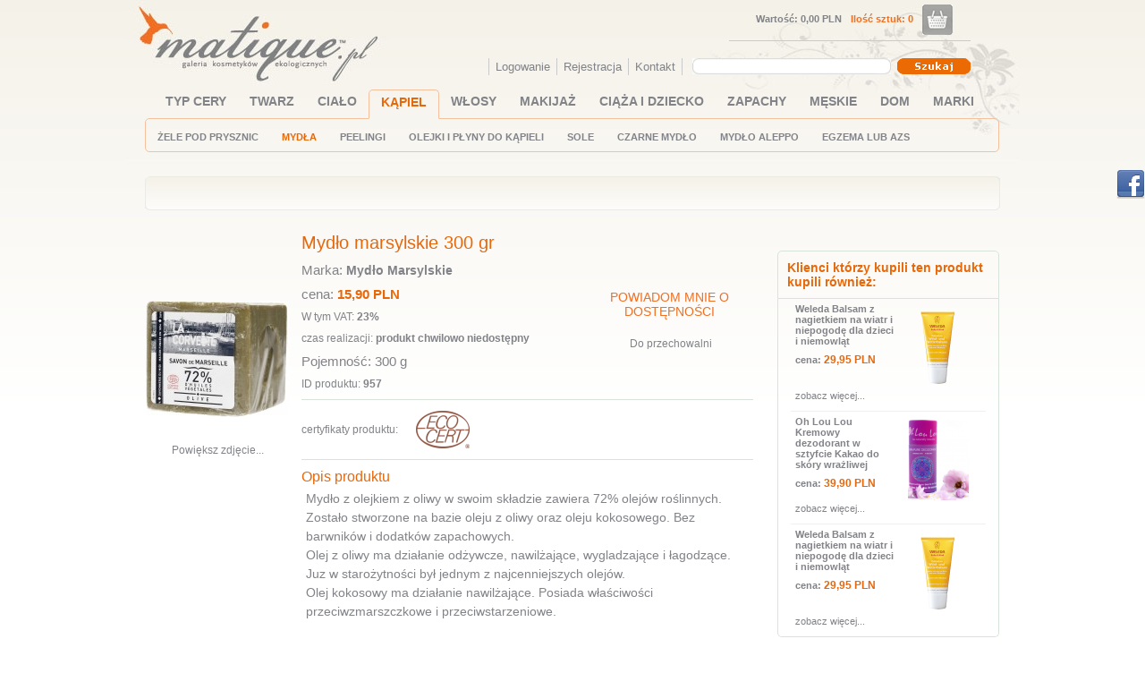

--- FILE ---
content_type: text/html; charset=UTF-8
request_url: https://www.matique.pl/pl/mydlo-marsylskie-300-gr_957.html
body_size: 7507
content:
<!DOCTYPE html PUBLIC "-//W3C//DTD XHTML 1.0 Strict//EN" "http://www.w3.org/TR/xhtml1/DTD/xhtml1-strict.dtd"><html xmlns="http://www.w3.org/1999/xhtml">
    <head>
        <title>Mydło marsylskie 300 gr - kosmetyki naturalne - sklep Matique</title><meta http-equiv="Content-Type" content="text/html; charset=utf-8" />

<meta name="Description" content="Kosmetyki ekologiczne i naturalne w sklepie MATIQUE. Biokosmetyki bez chemii, sztucznych zapachów i barwników. Polskie i rosyjskie kosmetyki w super *** PROMOCJACH!!! ***" />
<meta name="Author" content="sth.pl" />
<meta name="Robots" content="ALL" />        <link href="/public/css/global.css?v=7" media="screen" rel="stylesheet" type="text/css" />
<link href="/public/css/form.css?v=7" media="screen" rel="stylesheet" type="text/css" />
<link href="/public/css/menu.css?v=7" media="screen" rel="stylesheet" type="text/css" />
<link href="/public/css/tinymce.css?v=7" media="screen" rel="stylesheet" type="text/css" />
<link href="/public/image/page/favicon.ico" rel="icon" />
<link href="/public/image/page/favicon.ico" rel="shortcut icon" />
<link href="/public/css/sklep.css?v=7" media="screen" rel="stylesheet" type="text/css" />
<link href="/public/css/lightbox.css" media="screen" rel="stylesheet" type="text/css" />        <!--[if lte IE 6]>
                <link rel="stylesheet" href="/public/css/global_ie6.css" type="text/css" />
                <style type="text/css">
                body {
                        behavior: url(/public/css/csshover.htc);
                }

                .img, .imgPNG, div#full_produkt_img_srednie, div#producent_produkty_logo, div#producent_opis_logo, div#sklep_cien_top2, div#sklep_cien_top, div#sklep_cien_top3, input#Send{
                        behavior: url(/public/css/iepngfix.htc);
                }
                </style>
        <![endif]-->
        <!--[if lte IE 7]>
        <link rel="stylesheet" href="/public/css/global_ie7.css" type="text/css" />
<![endif]-->
        <!--[if lte IE 8]>
                <link rel="stylesheet" href="/public/css/global_ie8.css" type="text/css" />
        <![endif]-->
        <script type="text/javascript">
            //<![CDATA[
            var dojoBaseurl = "";
            var dojoJezyk = "pl";
            //]]>
        </script>
        <style type="text/css">
<!--
    @import "/public/java/dojo/dijit/themes/tundra/tundra.css";
-->
</style>
<script type="text/javascript">
//<![CDATA[
    var djConfig = {"parseOnLoad":true,"locale":"pl","isDebug":false};
//]]>
</script>
<script type="text/javascript" src="/public/java/dojo/dojo/dojo.js"></script>

<script type="text/javascript">
//<![CDATA[
dojo.require("dijit.dijit-all");
    dojo.require("dijit.form.ComboBox");
    dojo.require("dojo.data.ItemFileReadStore");
    dojo.require("dijit.form.Form");
    dojo.require("dijit.form.ValidationTextBox");
    dojo.require("dijit.form.Button");
    dojo.require("dijit.form.SimpleTextarea");
//]]>

</script><script type="text/javascript" src="/public/java/jquery-validation-1.13.1/lib/jquery-1.9.1.js"></script>
<script type="text/javascript" src="/public/java/jquery-validation-1.13.1/dist/jquery.validate.min.js"></script>
<script type="text/javascript" src="/public/java/jquery-validation-1.13.1/dist/localization/messages_pl.min.js"></script>
<script type="text/javascript" src="/public/java/dojoDefault.js?v=7"></script>
<script type="text/javascript" src="/public/java/lightbox/prototype.js"></script>
<script type="text/javascript" src="/public/java/lightbox/scriptaculous.js?load=effects,builder"></script>
<script type="text/javascript" src="/public/java/lightbox/lightbox.js"></script>        <script type="text/javascript">
            $.noConflict();
        </script>
        <script>(function () {
                var _fbq = window._fbq || (window._fbq = []);
                if (!_fbq.loaded) {
                    var fbds = document.createElement('script');
                    fbds.async = true;
                    fbds.src = '//connect.facebook.net/en_US/fbds.js';
                    var s = document.getElementsByTagName('script')[0];
                    s.parentNode.insertBefore(fbds, s);
                    _fbq.loaded = true;
                }
                _fbq.push(['addPixelId', '1471623269789257']);
            })();
            window._fbq = window._fbq || [];
            window._fbq.push(['track', 'PixelInitialized', {}]);
        </script>
        <noscript><img height="1" width="1" alt="" style="display:none" src="https://www.facebook.com/tr?id=1471623269789257&amp;ev=PixelInitialized" /></noscript>

        <link rel="stylesheet" href="/public/css/magnific-popup.css">
        <script src="/public/java/jquery.magnific-popup.js"></script>

        <link rel="stylesheet" href="/public/java/cookieconsent/cookieconsent.css">
    </head>
    <body  class="tundra">
        <div id="con">
            <div id="top">
                <div id="top1"><a href="/"><img src="/public/image/matique.jpg" alt="Galeria kosmetyków ekologicznych Matique"/></a></div>
                <div id="top2">
                        <div id="koszyk_podsumowanie_zawartosci_top">
                            <a href="/pl/koszyk"></a>
                                            <!--<div>Ilość produktów: <strong>0</strong></div>-->
                            <div class="kolor_koliber">Ilość sztuk: <strong>0</strong></div>
                            <div>Wartość: <strong>0,00 PLN</strong></div>
                        </div>
                    </div>
                <div id="top3">
                    <div id="menu2" class="ddsmoothmenu"><ul class="navigation">
    <li>
        <a title="Logowanie" href="/pl/users/loguj">Logowanie</a>
    </li>
    <li>
        <a title="Rejestracja" href="/pl/users/rejestruj">Rejestracja</a>
    </li>
    <li>
        <a title="Kontakt" href="/pl/kontakt">Kontakt</a>
    </li>
</ul></div>
                    <div id="top_szukaj">
                        <form id="formSzukajAjax" action="/pl/sklep/szukaj" method="POST">
                            <div dojoType="dojo.data.ItemFileReadStore" jsId="stateStore" url="/pl/ajax/szukaj-auto-complete">
                            </div>
                            <div style="float: left; "><input onChange="document.forms['formSzukajAjax'].submit();" dojoType="dijit.form.ComboBox" value="" autocomplete="false" store="stateStore" searchAttr="nazwa" name="szukajFraza" id="stateInput"></div>
                            <input type="submit" name="Send" id="Send" value=" " />
                        </form>
                    </div>
                </div>
                <div id="menukategorie"><ul class="navigation">
    <li>
        <a title="TYP CERY" href="/pl/typ-cery_k1s1.html">TYP CERY</a>
    </li>
    <li>
        <a title="TWARZ" href="/pl/twarz_k2s1.html">TWARZ</a>
    </li>
    <li>
        <a title="CIAŁO" href="/pl/cialo_k3s1.html">CIAŁO</a>
    </li>
    <li class="active">
        <a title="KĄPIEL" href="/pl/kapiel_k4s1.html">KĄPIEL</a>
    </li>
    <li>
        <a title="WŁOSY" href="/pl/wlosy_k5s1.html">WŁOSY</a>
    </li>
    <li>
        <a title="MAKIJAŻ" href="/pl/makijaz_k6s1.html">MAKIJAŻ</a>
    </li>
    <li>
        <a title="CIĄŻA I DZIECKO" href="/pl/ciaza-i-dziecko_k7s1.html">CIĄŻA I DZIECKO</a>
    </li>
    <li>
        <a title="ZAPACHY" href="/pl/zapachy_k8s1.html">ZAPACHY</a>
    </li>
    <li>
        <a title="MĘSKIE" href="/pl/meskie_k9s1.html">MĘSKIE</a>
    </li>
    <li>
        <a title="DOM" href="/pl/dom_k72s1.html">DOM</a>
    </li>
    <li>
        <a title="MARKI" href="/pl/marki_k10s1.html">MARKI</a>
    </li>
</ul></div>
                <div id="menukategorie2"><ul class="navigation">
    <li>
        <a title="ŻELE POD PRYSZNIC" href="/pl/zele-pod-prysznic_k22s1.html">ŻELE POD PRYSZNIC</a>
    </li>
    <li class="active">
        <a title="MYDŁA" href="/pl/mydla_k23s1.html">MYDŁA</a>
    </li>
    <li>
        <a title="PEELINGI" href="/pl/peelingi_k46s1.html">PEELINGI</a>
    </li>
    <li>
        <a title="OLEJKI I PŁYNY DO KĄPIELI" href="/pl/olejki-i-plyny-do-kapieli_k47s1.html">OLEJKI I PŁYNY DO KĄPIELI</a>
    </li>
    <li>
        <a title="SOLE" href="/pl/sole_k48s1.html">SOLE</a>
    </li>
    <li>
        <a title="CZARNE MYDŁO" href="/pl/czarne-mydlo_k78s1.html">CZARNE MYDŁO</a>
    </li>
    <li>
        <a title="MYDŁO ALEPPO" href="/pl/mydlo-aleppo_k79s1.html">MYDŁO ALEPPO</a>
    </li>
    <li>
        <a title="EGZEMA LUB AZS" href="/pl/egzema-lub-azs_k84s1.html">EGZEMA LUB AZS</a>
    </li>
</ul></div>
            </div>
            <div id="sklep_cien_top2"></div>
            <div id="txt_con">
<style type="text/css">
			#menukategorie ul{
				border-bottom: 0px none;
				margin-bottom: 0px;
			}
			</style>
			<div  itemscope itemtype="http://schema.org/Product">
    <div id="full_produkt_img">
                <div id="full_produkt_img_srednie" style="background-image: url('/public/sklep/c_20170628091735_savon-du-midi-mydlo-z-olejkiem-z-oliwy.jpg');"><a id="full_produkt_img_srednie_a" href="/public/sklep/d_20170628091735_savon-du-midi-mydlo-z-olejkiem-z-oliwy.jpg" rel="lightbox"></a><br />
            <a  href="/public/sklep/d_20170628091735_savon-du-midi-mydlo-z-olejkiem-z-oliwy.jpg" rel="lightbox">Powiększ zdjęcie...</a>
            <span itemprop="image" content="http://www.matique.pl/public/sklep/d_20170628091735_savon-du-midi-mydlo-z-olejkiem-z-oliwy.jpg"></span>

            <p style="text-align:center; margin-top: 20px; margin-left: 30px;">
                <iframe src="https://www.facebook.com/plugins/like.php?href=http://www.matique.pl/pl/mydlo-marsylskie-300-gr_957.html&amp;layout=button_count&amp;show_faces=false&amp;width=150&amp;action=like&amp;font&amp;colorscheme=light&amp;height=21" scrolling="no" frameborder="0" style="border:none; overflow:hidden; width:150px; height:21px;" allowTransparency="true"></iframe>
            </p>
        </div>

        <!--
                <div id="full_produkt_img_male">
                        <ul>
        <li style="background-image: url('/public/sklep/a_20170628091735_savon-du-midi-mydlo-z-olejkiem-z-oliwy.jpg');"><a onclick="fullProduktImgZmiana('full_produkt_img_srednie', 'full_produkt_img_srednie_a', '/public/sklep/c_20170628091735_savon-du-midi-mydlo-z-olejkiem-z-oliwy.jpg', '/public/sklep/d_20170628091735_savon-du-midi-mydlo-z-olejkiem-z-oliwy.jpg' )"></a></li>                        </ul>
                        <br style="clear: both; "/>
                </div>-->
    </div>


    <div id="full_produkt_con">

        <div id="full_produkt_koszyk_matiqueIE6">
            <div id="full_produkt_podstawowe">
                <div id="full_produkt_podstawowe_nazwa" itemprop="name">Mydło marsylskie 300 gr</div>
                <meta itemprop="url" content="http://www.matique.pl/pl/mydlo-marsylskie-300-gr_957.html">

                <span itemprop="brand" style="display: none;" >Mydło Marsylskie</span>
                                    <span itemprop="gtin13" style="display: none;" >3182612703016</span>
                                <span itemprop="sku" style="display: none;" >matique-957</span>
                <div id="full_produkt_podstawowe_producent">Marka: <a href="
                                                                      /pl/mydlo-marsylskie_p116s1.html"><span itemprop="manufacturer">Mydło Marsylskie</span></a></div>

                <div id="full_produkt_podstawowe_nasza_cena">cena:

                    <span id="full_produkt_podstawowe_cena"><strong id="cena_prom"></strong></span>

                <strong id="cena">15,90 PLN</strong></div>

                                <div id="price-history" class="price-history"><span>Najniższa cena z 30 dni przed obniżką:</span> <strong id="price-history-pln">15,90 PLN</strong></div>

                <p class="product_price_vat">W tym VAT: <strong>23%</strong></p>

                
                <div id="full_produkt_podstawowe_czas_realizacji">czas realizacji: <strong id="ajaxCzas"><span class="red">produkt chwilowo niedostępny</span></strong></div>

                                    <div id="full_produkt_opisPlus"><strong>Pojemność: 300 g</strong></div>
                    
                <div class="product_param">
                    <p>ID produktu: <strong itemprop="productID">957</strong></p>
                </div>

            </div>

            <div id="full_produkt_koszyk">
                <br /><br /><br /><br /><a class="powiadomOdos" onclick="powiadomODos('WyslijStanDiv', 957);">POWIADOM MNIE O DOSTĘPNOŚCI</a><br /><div id="full_produkt_podstawowe_do_przechowalnii"><a href="/pl/przechowalnia/dodaj/id/957">Do przechowalni</a></div>
            </div>

        </div><!--matique ie6-->

            
                <span style="display: none;" itemprop="offers" itemscope itemtype="http://schema.org/AggregateOffer">
            <span itemprop="lowPrice">15.90</span>
            <span itemprop="highPrice">15.90</span>
            <span itemprop="priceCurrency">PLN</span>
            <span itemprop="offerCount">1</span>
        </span>

                    <div id="full_produkt_certyfikaty">
                <strong>certyfikaty produktu:</strong> 
                <div class="imgPNG" style="background-image: url('/public/sklep/certyfikat/20100128002058_Ecocert_logo.png');"><a href="/pl/ecocert_c4s1.html"></a></div>            </div>
                    <h2 class="txt_tytul">Opis produktu</h2>

        <div id="full_produkt_opis" itemprop="description">Mydło z olejkiem z oliwy w swoim składzie zawiera 72% olej&oacute;w roślinnych. Zostało stworzone na bazie oleju z oliwy oraz oleju kokosowego. Bez barwnik&oacute;w i dodatk&oacute;w zapachowych. <br />Olej z oliwy ma działanie odżywcze, nawilżające, wygladzające i łagodzące. Juz w starożytności był jednym z najcenniejszych olej&oacute;w.&nbsp;<br />Olej kokosowy ma działanie nawilżające. Posiada właściwości przeciwzmarszczkowe i przeciwstarzeniowe.&nbsp;<br /><br />Mydło jest hipoalergiczne, nie uczula. Doskonałe do pielegnacji sk&oacute;ry dzieci oraz alergik&oacute;w. Posiada właściwości odżywcze, wygładzające i kojące. Polecane do mycia delikatnej sk&oacute;ry twarzy oraz higieny intymnej. Działa antytrądzikowo i bakteriob&oacute;jczo.<br /><br /><br /><span class="naglowek">Skład</span><br />Sodium Olivate, Sodium Cocoate, Aqua, Sodium Chloride, Sodium Hydroxide</div>

        <div id="sklep_cien_bottom"></div>

        <h1 class="txt_tytul">Recenzje</h1>

        <div class="comment-info">
            Weryfikujemy nasze opinie. Tylko zarejestrowani Klienci, którzy kupili ten produkt, mogą wystawiać oceny i recenzje. Klienci mogą pozostawić pisemną recenzję i wystawić ocenę. Na stronie sklepu publikujemy zarówno pozytywne, jak i negatywne recenzje.
        </div>

                    <div class="comments-list">
                <div itemprop="review" itemscope itemtype="http://schema.org/Review">

                                        <div class="recenzja_kto">
                                                        <span itemprop="author">AGNIESZKA</span>, Lublin                        </div>
                        <div class="recenzja_ocena" itemprop="reviewRating" itemscope itemtype="http://schema.org/Rating">
                            <div class="gwiazda"><div class="gwiazdaPlus"></div><div class="gwiazdaPlus"></div><div class="gwiazdaPlus"></div><div class="gwiazdaPlus"></div><div class="gwiazdaPlus"></div></div><strong>OCENA:</strong>
                            <span itemprop="ratingValue" content="5"></span>
                            <span itemprop="bestRating" content="5"></span>
                        </div>
                        <div class="recenzja_tytul">Polecam</div>
                        <div class="recenzja_txt" itemprop="description">Mydło świetnie uzupełnia codzienną pielęgnację mojej skóry. Jest delikatne, nie podrażnia skóry. Dobrze przy tym zmywa makijaż. Używam go czasem razem ze szmatką muślinową. Stan mojej skóry faktycznie się poprawił. Jest mniej podrażniona.</div>
                                    </div>
            </div>

            <span style="display: none;"  itemprop="aggregateRating" itemscope itemtype="http://schema.org/AggregateRating">
                <span itemprop="ratingValue">5</span>
                <span itemprop="reviewCount">1</span>
            </span>
        
        <div style="text-align: center;"><span style="background-color: #ffffff;"><span class="systemowa">Nie jesteś zalogowany.</span></span></div>
<div style="text-align: center;"><span style="background-color: #ffffff;"><span style="font-size: 14px;"><span class="systemowa">Dodawanie&nbsp;recenzji tylko dla zalogowanych użytkownik&oacute;w</span>.&nbsp;</span></span></div>    </div>
</div>
<!--
parametry do cen
-->
<script type="text/javascript">
    //<![CDATA[
    var arrayCeny = new Array();
    var arrayCenyProm = new Array();
    var arrayIlosc = new Array();
    var arrayNoSend = new Array();
    var priceHistory = new Array();
priceHistory[0]='15,90 PLN';    //]]>
</script>

<br style="clear: both; " />


<div id="WyslijLinkDiv" dojoType="dijit.Dialog"  title="Poleć znajomemu"><form id="WyslijLinkForm" enctype="application/x-www-form-urlencoded" onsubmit="return wyslijLinkDoZnajomego(this);" action="" method="post" dojoType="dijit.form.Form"><dl class="zend_form">
<dt id="nadawcaImie-label"><label for="nadawcaImie" class="required">Imię i nazwisko nadawcy</label></dt>
<dd>
<input id="nadawcaImie" name="nadawcaImie" value="" type="text" trim="1" propercase="1" invalidMessage="" maxLength="64" required="true" dojoType="dijit.form.ValidationTextBox" /></dd>
<dt id="nadawcaEmail-label"><label for="nadawcaEmail" class="required">E-mail nadawcy</label></dt>
<dd>
<input id="nadawcaEmail" name="nadawcaEmail" value="" type="text" maxLength="128" invalidMessage="" lowercase="1" regExp="\b[a-zA-Z0-9._%+-]+@[a-zA-Z0-9.-]+\.[a-zA-Z]{2,4}\b" required="true" dojoType="dijit.form.ValidationTextBox" /></dd>
<dt id="odbiorcaImie-label"><label for="odbiorcaImie" class="required">Imię i nazwisko odbiorcy</label></dt>
<dd>
<input id="odbiorcaImie" name="odbiorcaImie" value="" type="text" trim="1" propercase="1" invalidMessage="" maxLength="128" required="true" dojoType="dijit.form.ValidationTextBox" /></dd>
<dt id="odbiorcaEmail-label"><label for="odbiorcaEmail" class="required">E-mail odbiorcy</label></dt>
<dd>
<input id="odbiorcaEmail" name="odbiorcaEmail" value="" type="text" maxLength="128" lowercase="1" invalidMessage="" regExp="\b[a-zA-Z0-9._%+-]+@[a-zA-Z0-9.-]+\.[a-zA-Z]{2,4}\b" required="true" dojoType="dijit.form.ValidationTextBox" /></dd>
<dt id="foo-label">&#160;</dt><dd id="foo-element">
<input id="foo" name="foo" value="OK" type="submit" required="false" label="OK" dojoType="dijit.form.Button" /></dd></dl></form>wypełnij wszystkie pola</div>

<div id="komunikatDojo" dojoType="dijit.Dialog" title="Komunikat"><div id="komunikatDojoTxt"> </div></div>



<div id="WyslijStanDiv" dojoType="dijit.Dialog"  title="Powiadom mnie o dostępnośći">
    <form id="WyslijStanForm" enctype="application/x-www-form-urlencoded" onsubmit="return wyslijStanDo(this);" action="" method="post" dojoType="dijit.form.Form"><dl class="zend_form">
<dt id="imie-label"><label for="imie" class="required">Imię i nazwisko</label></dt>
<dd>
<input id="imie" name="imie" value="" type="text" trim="1" propercase="1" invalidMessage="" maxLength="255" required="true" dojoType="dijit.form.ValidationTextBox" /></dd>
<dt id="email-label"><label for="email" class="required">Twój e-mail</label></dt>
<dd>
<input id="email" name="email" value="" type="text" maxLength="128" invalidMessage="" lowercase="1" regExp="\b[a-zA-Z0-9._%+-]+@[a-zA-Z0-9.-]+\.[a-zA-Z]{2,4}\b" required="true" dojoType="dijit.form.ValidationTextBox" /></dd>
<dt id="info-label"><label for="info" class="optional">Dodatkowe informacje</label></dt>
<dd>
<textarea invalidMessage="" lowercase="1" id="info" name="info" required="false" dojoType="dijit.form.SimpleTextarea"></textarea>

<p class="description">Pole nie wymagane</p></dd>
<dt id="sklep_produkt_id-label">&#160;</dt>
<dd id="sklep_produkt_id-element">
<input type="hidden" name="sklep_produkt_id" value="0" id="sklep_produkt_id" /></dd>
<dt id="foo-label">&#160;</dt><dd id="foo-element">
<input id="foo" name="foo" value="OK" type="submit" required="false" label="OK" dojoType="dijit.form.Button" /></dd></dl></form>    wypełnij wszystkie pola</div>

                <div id="breadcrumbs">                </div>
            </div>
            <div id="txt_con2"><div id="sklep_zakladki_list5" >
    <div id="sklep_zakladki_list5_tytul">Klienci którzy kupili ten produkt kupili również:</div>
    <div id="sklep_zakladki_list5_txt">
        <div class="default default2">
    <div class="img" style="background-image: url('/public/sklep/a_20100228141142_balsam_na_wiatr_i_niepogode_z_nagietkiem__P.png');"><a href="/pl/weleda-balsam-z-nagietkiem-na-wiatr-i-niepogode-dla-dzieci-i-niemowlat_119.html"></a></div>

    <div class="nazwa"><a href="/pl/weleda-balsam-z-nagietkiem-na-wiatr-i-niepogode-dla-dzieci-i-niemowlat_119.html">Weleda Balsam z nagietkiem na wiatr i niepogodę dla dzieci i niemowląt</a></div>


    <div class="cena">cena: <strong>29,95 PLN</strong>
            </div>
    <br style="clear: both; " />
    <div class="zobacz_wiecej"><a href="/pl/weleda-balsam-z-nagietkiem-na-wiatr-i-niepogode-dla-dzieci-i-niemowlat_119.html">zobacz więcej...</a></div>
</div><div class="default default2">
    <div class="img" style="background-image: url('/public/sklep/a_20210521135610_oh-lou-lou-kremowy-dezodorant-w-sztyfcie-kakao-do-skory-wrazliwej.png');"><a href="/pl/oh-lou-lou-kremowy-dezodorant-w-sztyfcie-kakao-do-skory-wrazliwej_5848.html"></a></div>

    <div class="nazwa"><a href="/pl/oh-lou-lou-kremowy-dezodorant-w-sztyfcie-kakao-do-skory-wrazliwej_5848.html">Oh Lou Lou Kremowy dezodorant w sztyfcie  Kakao do skóry wrażliwej</a></div>


    <div class="cena">cena: <strong>39,90 PLN</strong>
            </div>
    <br style="clear: both; " />
    <div class="zobacz_wiecej"><a href="/pl/oh-lou-lou-kremowy-dezodorant-w-sztyfcie-kakao-do-skory-wrazliwej_5848.html">zobacz więcej...</a></div>
</div><div class="default default2">
    <div class="img" style="background-image: url('/public/sklep/a_20100228141142_balsam_na_wiatr_i_niepogode_z_nagietkiem__P.png');"><a href="/pl/weleda-balsam-z-nagietkiem-na-wiatr-i-niepogode-dla-dzieci-i-niemowlat_119.html"></a></div>

    <div class="nazwa"><a href="/pl/weleda-balsam-z-nagietkiem-na-wiatr-i-niepogode-dla-dzieci-i-niemowlat_119.html">Weleda Balsam z nagietkiem na wiatr i niepogodę dla dzieci i niemowląt</a></div>


    <div class="cena">cena: <strong>29,95 PLN</strong>
            </div>
    <br style="clear: both; " />
    <div class="zobacz_wiecej"><a href="/pl/weleda-balsam-z-nagietkiem-na-wiatr-i-niepogode-dla-dzieci-i-niemowlat_119.html">zobacz więcej...</a></div>
</div>        <br style="clear: both; " />
    </div>
</div>
<br /><br /><div id="sklep_zakladki_list5" >
    <div id="sklep_zakladki_list5_tytul">Wasze ulubione:</div>
    <div id="sklep_zakladki_list5_txt">
        <div class="default default2">
    <div class="img" style="background-image: url('/public/sklep/a_20250701102306_coslys-mocny-zel-do-stylizacji-wlosow-z-ekstraktem-z-czerwonych-alg.png');"><a href="/pl/outlet-coslys-mocny-zel-do-stylizacji-wlosow-z-ekstraktem-z-czerwonych-alg_413.html"></a></div>

    <div class="nazwa"><a href="/pl/outlet-coslys-mocny-zel-do-stylizacji-wlosow-z-ekstraktem-z-czerwonych-alg_413.html">OUTLET Coslys Mocny żel do stylizacji włosów z ekstraktem z czerwonych alg</a></div>


    <div class="cena">cena: <strong>39,99 PLN</strong>
        <span class="cena_prom">53,90 PLN</span>    </div>
    <br style="clear: both; " />
    <div class="zobacz_wiecej"><a href="/pl/outlet-coslys-mocny-zel-do-stylizacji-wlosow-z-ekstraktem-z-czerwonych-alg_413.html">zobacz więcej...</a></div>
</div><div class="default default2">
    <div class="img" style="background-image: url('/public/sklep/a_20220210120941_coslys-marsylskie-mydlo-na-bazie-oliwy-z-oliwek-mandarynka-1-l.png');"><a href="/pl/coslys-marsylskie-mydlo-na-bazie-oliwy-z-oliwek-mandarynka-1l_1189.html"></a></div>

    <div class="nazwa"><a href="/pl/coslys-marsylskie-mydlo-na-bazie-oliwy-z-oliwek-mandarynka-1l_1189.html">Coslys Marsylskie mydło na bazie oliwy z oliwek Mandarynka 1L</a></div>


    <div class="cena">cena: <strong>63,95 PLN</strong>
            </div>
    <br style="clear: both; " />
    <div class="zobacz_wiecej"><a href="/pl/coslys-marsylskie-mydlo-na-bazie-oliwy-z-oliwek-mandarynka-1l_1189.html">zobacz więcej...</a></div>
</div><div class="default default2">
    <div class="img" style="background-image: url('/public/sklep/a_20200908130044_madara-derma-collagen-hydra-silk-krem-ujedrniajacy.jpg');"><a href="/pl/madara-derma-collagen-hydra-silk-krem-ujedrniajacy_5385.html"></a></div>

    <div class="nazwa"><a href="/pl/madara-derma-collagen-hydra-silk-krem-ujedrniajacy_5385.html">MADARA Derma Collagen Hydra Silk Krem ujędrniający</a></div>


    <div class="cena">cena: <strong>199,00 PLN</strong>
            </div>
    <br style="clear: both; " />
    <div class="zobacz_wiecej"><a href="/pl/madara-derma-collagen-hydra-silk-krem-ujedrniajacy_5385.html">zobacz więcej...</a></div>
</div>        <br style="clear: both; " />
    </div>
</div>
<br /><br />&nbsp;</div>
            <br style="clear: both;" />
            <div></div>
        </div>
        <div id="bottom"><ul class="navigation">
    <li>
        <a title="Kontakt" href="/pl/kontakt">Kontakt</a>
    </li>
    <li>
        <a title="O nas" href="/pl/o_nas-s1.html">O nas</a>
    </li>
    <li>
        <a title="Regulamin" href="/pl/regulamin_sklepu-s1.html">Regulamin</a>
    </li>
    <li>
        <a title="Płatności i dostawa" href="/pl/platnosci_i_dostawa-s1.html">Płatności i dostawa</a>
    </li>
    <li>
        <a title="Polityka prywatności" href="/pl/polityka_prywatnosci-s1.html">Polityka prywatności</a>
    </li>
    <li>
        <a title="Pouczenie o prawie odstąpienia od Umowy" href="/pl/pouczenie_o_prawie_odstapienia_od_Umowy-s1.html">Pouczenie o prawie odstąpienia od Umowy</a>
    </li>
    <li>
        <a title="Reklamacje i zwroty" href="/pl/reklamacje_i_zwroty-s1.html">Reklamacje i zwroty</a>
    </li>
    <li>
        <a title="Mapa strony" href="/pl/sitemap">Mapa strony</a>
    </li>
</ul>            <div id="studioh">
                ALL CONTENT COPYRIGHT &copy; 2010 <strong><a  href="http://www.sth.pl" target="_blanc">"STUDIO H"</a></strong>. ALL RIGHTS RESERVED<br />REPRODUCTION OR REDISTRIBUTION WITHOUT PERMISSION IS STRICTLY FORBIDDEN </div>
        </div>
        <script type="text/javascript">
            /* <![CDATA[ */
            var google_conversion_id = 964462081;
            var google_custom_params = window.google_tag_params;
            var google_remarketing_only = true;
            /* ]]> */
        </script>
        <script type="text/javascript" src="//www.googleadservices.com/pagead/conversion.js">
        </script>
        <noscript>
            <div style="display:inline;">
                <img height="1" width="1" style="border-style:none;" alt="" src="//googleads.g.doubleclick.net/pagead/viewthroughconversion/964462081/?value=0&amp;guid=ON&amp;script=0"/>
            </div>
        </noscript>
<div id="lukasz_FB">
    <div id="lukasz_FB_bg">
        <iframe src="https://www.facebook.com/plugins/likebox.php?href=http://www.facebook.com/pages/MATIQUE/131479790258416&amp;width=190&amp;colorscheme=light&amp;show_faces=true&amp;stream=false&amp;header=true&amp;height=380" scrolling="no" frameborder="0" style="border:none; overflow:hidden; width:190px; height:380px;" allowTransparency="true"></iframe> 
    </div>
</div>

<script type="text/javascript">
    jQuery("#lukasz_FB").hover(function () {
        jQuery(this).animate({
            right: 0
        }, 500);
    }, function () {
        jQuery(this).animate({
            right: -190
        });
    });
</script>        <script type="text/javascript">
            var gaJsHost = (("https:" == document.location.protocol) ? "https://ssl." : "http://www.");
            document.write(unescape("%3Cscript src='" + gaJsHost + "google-analytics.com/ga.js' type='text/javascript'%3E%3C/script%3E"));
        </script>
        <script type="text/javascript">
            try {
                var pageTracker = _gat._getTracker("UA-11785633-1");
                pageTracker._trackPageview();
            } catch (err) {
            }</script>

<script>
    jQuery('.ajax-popup-link').magnificPopup({
        type: 'ajax'
    });
</script>

<script src="/public/java/cookieconsent/cookieconsent.js"></script>
<script src="/public/java/cookieconsent/run.js"></script>
    </body>
</html>


--- FILE ---
content_type: text/css
request_url: https://www.matique.pl/public/css/global.css?v=7
body_size: 4265
content:
head, body{
    display: block;
    margin: 0px;
    padding: 0px;
    width: 100%;
    text-align: center;
}

body{
    background-color: #ffffff;
    background-image: url('../image/page/bg_top.jpg');
    background-repeat: repeat-x;
    font-family: Arial;
    font-size: 12px;
    color: #828388;
}
a, a:focus, button:focus, input:focus{
    outline: none;
}

.kolor_koliber{
    color: #f26f21;
}
.zaokraglenieA{
    -moz-border-radius: 5px;
    -webkit-border-radius: 5px;
    -khtml-border-radius: 5px;
    border-radius: 5px;
    border: 1px solid #828388;
}

img, div{
    border: 0px none;
}

a{
    font-weight: bold;
    text-decoration: none;
    color: #828388;
}
a:hover{
    text-decoration: underline;
    color: #f26f21;
}

#top{
    display: block;
    OLD_height: 183px;
    margin: 0px;
    padding: 0px;
    overflow: hidden;
    margin-bottom: 20px;
}
#top1{
    display: block;
    float: left;
    width: 295px;
    height: 100px;
}
#top1 a{
    display: block;
    width: 295px;
    height: 100px;
}

#top2{
    display: block;
    width: 640px;
    height: 65px;
    float: right;
}

#top3{
    display: block;
    height: 35px;
    float: right;
    margin-right: 55px;
}

#szukaj{
    height: 35px;
    background-color: #cacaca;
}



#con{
    display: block;
    width: 1000px;
    margin: 0px Auto;
    padding: 0px;
    text-align: left;
    background-image: url('../image/page/top.jpg');
    background-repeat: no-repeat;
    background-position: -35px 0px;

}


#menu, #menu2, #menu3{
    display: block;
    height: 25px;
    margin: 0px;
    padding: 0px;
}
#menu ul, #menu2 ul, #menu3 ul{
    margin: 0px;
    padding: 0px;
}
#menu ul li, #menu2 ul li, #menu3 ul li{
    display: block;
    position: relative;
    float: left;
}
#menu ul li a, #menu2 ul li a, #menu3 ul li a{
    display: block;
    float: left;
    font-weight: bold;
    font-size: 11px;
    color: #828388;
    text-decoration: none;
    padding: 2px 7px 0px 7px;
}
#menu2 ul li a, #menu3 ul li a{
    font-size: 13px;
}

#menu2 ul{
    border-left: 1px solid #cacaca;
    display: block;
    height: 19px;
    margin-right:10px;
}
#menu2 ul li a{
    border-right: 1px solid #cacaca;
    padding: 2px 7px 2px 7px;
    font-weight: normal;
}

#menu ul li a:hover, #menu ul li.active a, #menu ul li.active a:hover, #menu2 ul li a:hover, #menu2 ul li.active a, #menu2 ul li.active a:hover, #menu3 ul li a:hover, #menu3 ul li.active a, #menu3 ul li.active a:hover{
    text-decoration: none;
    color: #e7680b;
}


div#menu ul li ul li a{
    text-align: left;
    width: 165px;
    height: 18px;
    margin: 0px;
    padding: 7px 5px 7px 5px;
    font-size: 12px;
    color: #333333;
    text-align: left;
    border-top: 2px solid #ffffff;
}

div#menu ul li.active ul li a, div#menu ul li.active ul li.active ul li a{
    color: #333333;
    background-color: transparent;
    text-align: left;
}

div#menu ul li.active ul li.active a, div#menu ul li.active ul li.active ul li.active a{
    color: #333333;
    background-color: #999999;
    text-align: center;
}

div#menu ul li ul li a:hover, div#menu ul li.active ul li a:hover,  div#menu ul li.active ul li.active ul li a:hover{
    color: #333333;
    background-color: #999999;
    text-align: center;
}

#menu ul ul {
    position: absolute;
    z-index: 100;
    display: block;
    width: 175px;
    top: 25px;
    left: 0px;
    background-color: #d1d1d1;
}

#menu ul ul ul {
    position: absolute;
    top: 25px;
    left: 0px;
    z-index: 100;
}

div#menu ul ul, div#menu ul li:hover ul ul, div#menu ul ul li:hover ul ul{
    display: none;
    z-index: 100;
}

div#menu ul li:hover ul, div#menu ul ul li:hover ul, div#menu ul ul ul li:hover ul{
    display: block;
    z-index: 100;
}

div#menu ul li ul li ul{
    display: block;
    position: absolute;
    left: 175px;
    top: 0px;
    z-index: 150;
}
div#menu ul li ul li ul li{
    z-index: 200;
}

div#breadcrumbs{
    display: block;
    clear: both;
    margin: 0px;
    padding: 5px 0px 5px 0px;
    color: #333333;
    font-weight: bold;
    font-size: 12px;
}
div#breadcrumbs span{
    color: #999999;
}
div#breadcrumbs a{
    text-decoration: none;
    color: #333333;
    font-weight: bold;
    font-size: 12px;
}
div#breadcrumbs a:hover{
    text-decoration: none;
    color: #407987;
}

#menu2{
    float: left;
}
#top_szukaj{
    float: left;
}
#top_szukaj p{
    float: left;
    color: #ffffff;
    font-size: 13px;
    font-weight: bold;
    margin: 3px 3px 0px 10px;
    padding: 0px;
}
#top_szukaj form{
    float: left;
}
#top_szukaj form input{
    border: 0px none;
}

#top_szukaj form dl{
    margin: 0px;
    padding: 0px;
}
#top_szukaj form div#widget_stateInput{
    width: 222px;
    height: 18px;
    background-color: transparent;
    background-repeat: no-repeat;
    background-image: url('../image/page/szukaj_input.png');
    border: 0px none;
    padding: 0px 0px 0px 5px;
    float: left;
}

#top_szukaj form input#Send{
    font-size: 15px;
    display: block;
    float: right;
    width: 83px;
    height: 18px;
    background-repeat: no-repeat;
    background-color: transparent;
    background-image: url('../image/page/szukaj.png');
    overflow: hidden;
    text-align: center;
    padding: 0px;
    cursor: pointer;
    font-size: 1px;
}
#con_l{
    display: block;
    width: 190px;
    height: 100px;
    float: left;
}
#con_l h1{
    display: block;
    margin: 0px;
    padding: 5px 0px 5px 5px;
    color: #e7680b;
    font-size: 18px;
    font-weight: bold;
}
#con_r{
    display: block;
    width: 200px;
    float: left;
    background-color: #fde9eb;
    padding: 5px;
}

ul#bestseller{
    display: block;
    margin: 0px;
    padding: 0px;
}
ul#bestseller li{
    margin: 0px;
    padding: 0px;
}
ul#bestseller li a{
    display: block;
    padding: 5px;
    font-size: 12px;
    color: #4e413b;
    font-weight: bold;
    text-decoration: none;
}
ul#bestseller li a:hover{
    color: #d61029;
    text-decoration: none;
}

div#txt_con, div#txt_con2{
    display: block;
    float: left;
    margin: 20px 3px 0px 3px;
    padding: 0px;
    text-align: justify;
    overflow: hidden;
}

#txt_con2 #index_1, #txt_con2 #index_2, #txt_con2 #index_3{
    display: blokk;
    height: 100px;
    border-left: 1px solid #dadada;
    float: left;
    overflow: hidden;
    background-repeat: no-repeat;
    background-image: url('../image/page/ponownie.jpg');
    background-position: bottom center;
}
#txt_con2 #index_2{
    background-image: url('../image/page/status.jpg');
}
#txt_con2 #index_3{
    background-image: url('../image/page/polec.jpg');
}

#txt_con2 #index_1 a, #txt_con2 #index_2 a, #txt_con2 #index_3 a{
    display: block;
    background-repeat: no-repeat;
    background-image: url('../image/page/strzalka.jpg');
    background-position: 0px 13px;
    padding: 10px 0px 0px 30px;
    margin-left: 5px;
}


div#txt_con{
    margin: 0px 15px 0px 22px;
    display: block;
    float: left;
    width: 680px;
    padding: 0px;
}

div#txt_con2{
    margin: 0px;
    margin-top: 20px;
    float: left;
    width: 260px;
}
div#txt_con_full, div#strona_glowna_banner{
    width: 955px;
    display: block;
    float: none;
    margin-left: 22px;
}


#bottom{
    display: block;
    background-image: url('../image/page/bg_bottom.jpg');
    background-repeat: repeat-x;
    width: 100%;
    height: 150px;
    clear: both;
    margin: 0px;
    padding: 0px;
    overflow: hidden;
}
#bottom ul{
    display: block;
    text-align: center;
}
#bottom ul li{
    padding: 0px;
    margin: 0px;
    display: inline;
}
#bottom ul li a{
    color: #828388;
    font-weight: bold;
    font-size: 12px;
    text-decoration: none;
    border-left: 1px solid #828388;
    padding: 1px 3px 1px 6px;
}
#bottom ul li:first-child a{
    border-left: 0px none;
}
#bottom ul li a:hover, #bottom ul li.active a{
    color: #e7680b;
}

/*
podpis
*/
#studioh{
    display: block;
    width: 600px;
    margin: 0px Auto;
    border-top: 1px solid #d8e3db;
    font-size: 9px;
    font-weight: normal;
    margin-top: 35px;
    padding-top: 10px;
    color: #aaaaaa;
}

/*
paginationControl
*/
div#paginationControl{
    display: block;
    float: left;
    padding-top: 11px;
    padding-left: 25px;
}
div#paginationControl ul{
    display: block;
    margin: 0px;
    padding: 0px;
}
div#paginationControl ul li{
    display: block;
    float: left;
    text-align: center;
    overflow: hidden;
    margin-right: 10px;
}
div#paginationControl ul li a{
    display: block;
    margin: 0px;
    padding: 6px 0px 0px 0px;
    font-size: 12px;
    font-weight: bold;
    color: #999999;
    text-decoration: none;
    margin-right: 5px;
    border: 0px none !important;
}
div#paginationControl ul li a:hover, div#paginationControl ul li.active a{
    color: #828388;
    text-decoration: none;
}

/*
paginationAktualnoscIndex
*/

div#paginationAktualnoscIndex{
    display: block;
    height: 40px;
    padding-top: 15px;
}
div#paginationAktualnoscIndex ul{
    display: block;
    height: 20px;
    margin: 0px;
    padding: 0px;
}
div#paginationAktualnoscIndex ul li{
    display: block;
    width: 30px;
    height: 30px;
    float: left;
    text-align: center;
    overflow: hidden;
    margin-right: 10px;
}
div#paginationAktualnoscIndex ul li a{
    display: block;
    margin: 0px;
    padding: 6px 0px 0px 0px;
    width: 28px;
    height: 22px;
    font-size: 12px;
    font-weight: bold;
    color: #999999;
    text-decoration: none;
    border: 1px dashed #ffffff;
    background-color: #cacaca;
    cursor: pointer;
}
div#paginationAktualnoscIndex ul li a:hover, div#paginationAktualnoscIndex ul li.active a{
    color: #ffffff;
    background-color: #999999;
}
/*
HOME
*/
div#index_lewa{
    display: block;
}
div#index_prawa{
    display: block;
}

/*
strona
*/
.txt_tytul{
    display: block;
    margin: 0px 0px 10px 0px;
    padding: 0px;
    font-size: 22px;
    color: #e7680b;
    font-weight: normal;
}
h2.txt_tytul{
    padding: 0px;
    margin: 0px;
    font-size: 16px;
}
.txt_txt{
    line-height: 150%;
    text-align: left;
    font-size: 14px;
}

/*
faq
*/
.faq_pytanie{
    display: block;
    margin: 0px 0px 10px 0px;
    padding: 0px;
    font-size: 18px;
    border-bottom: 1px solid #407987;
}
.faq_odpowiedz{
    display: block;
    padding: 0px 0px 20px 0px;
}

/*
aktualnosci
*/
.aktualnosci_nazwa{
    display: block;
    margin: 0px 0px 10px 0px;
    padding: 0px;
    font-size: 18px;
    border-bottom: 1px solid #407987;
}
.aktualnosci_txt{
    display: block;
    padding: 0px;
}
.aktualnosci_data{
    display: block;
    padding: 0px 0px 20px 0px;
    text-align: right;
    font-weight: bold;
    font-size: 11px;
    color: #999999;
}

/*
galeria
*/
.galeria_nazwa{
    display: block;
    margin: 0px 0px 10px 0px;
    padding: 0px;
    font-size: 18px;
    border-bottom: 1px solid #407987;
}
.galeria_txt{
    display: block;
    padding: 0px;
}
.galeria_show{
    display: block;
    padding: 0px 0px 20px 0px;
}
.galeria_show a{
    text-decoration: none;
    color: #990000;
    font-weight: bold;
}
ul#galeria_ul{
    margin: 0px;
    padding: 0px;
}
ul#galeria_ul li{
    display: block;
    margin: 5px;
    width: 125px;
    height: 125px;
    background-repeat: no-repeat;
    background-position: 50% 50%;
    background-color: #ffffff;
    float: left;
}
ul#galeria_ul li a{
    display: block;
    border: 2px solid #cacaca;
    width: 121px;
    height: 121px;
}
ul#galeria_ul li a:hover{
    border: 2px solid #000000;
}

/*
download
*/
.download_nazwa{
    display: block;
    margin: 0px 0px 10px 0px;
    padding: 0px;
    font-size: 18px;
    border-bottom: 1px solid #407987;
}
.download_txt{
    display: block;
    padding: 0px;
}
.download_files{
    display: block;
    padding: 0px 0px 20px 0px;
}
.download_files a{
    text-decoration: none;
    color: #990000;
    font-weight: bold;
}

/*
linki
*/
.linki_nazwa a{
    display: block;
    margin: 0px 0px 10px 0px;
    padding: 0px;
    font-size: 18px;
    border-bottom: 1px solid #407987;
    color: #407987;
}
.linki_nazwa a:hover{

}
.linki_txt{
    display: block;
    padding: 0px;
}
.linki_show{
    display: block;
    padding: 0px 0px 20px 0px;
}
.linki_show a{
    text-decoration: none;
    color: #990000;
    font-weight: bold;
}


/*
kontakt
*/
#kontakt_lewa{
    display: block;
    width: 500px;
    float: left;
}
#kontakt_prawa{
    display: block;
    width: 450px;
    float: right;
}

/*
newsletter
*/
#newsletter{

}
#newslettertxt{}
input#newsletterEmail{
    display: block;
    width: 240px;
    float: left;
    margin-top: 2px;
    font-weight: bold;
    color: #999999;
    padding: 0px 5px 0px 5px;
    text-align: left;
    border: 1px solid #dfdfdf;
    -moz-border-radius: 5px;
    -webkit-border-radius: 5px;
    -khtml-border-radius: 5px;
    border-radius: 5px;
}
button#newsletterPlus, button#newsletterMinus{
    display: block;
    width: 40px;
    height: 20px;
    margin-left: 10px;
    border: 0px none;
    background-color: transparent;
    background-repeat: no-repeat;
    background-position: 50% 50%;
    background-image: url('../image/page/newsletterplus.gif');
    cursor: pointer;
    outline: none;
    float: left;
}
button#newsletterPlus{
    float: none;
    width: 100%;
    text-align: left;
    background-image: none;
    color: #f26f21;
    margin-left:0px;
    padding: 0px;
    font-weight: normal;
    font-size: 12px;
}
button#newsletterMinus{
    background-image: url('../image/page/newsletterminus.gif');
}
#newsletterKomunikat{
    display: block;
    font-size: 12px;
    font-weight: bold;
    text-align: center;
    color: #e7680b;
    clear: both;
}

.newsletter-info{
    line-height: 120%;
    margin: 5px 0;
    padding: 0;
}


/*
dla zapytan sql
*/
div#dbQuery{
    display: block;
    text-align: left;
    margin: 20px 0px 0px 0px;
    padding: 5px;
    background-color: #ffffff;
    color: #333333;
    font-size: 12px;
}
div#dbQuery br{
    display: block;
    margin: 5px 0px 0px 0px;
}

/*
wydarzenia
*/
div#wydarzenia_list{
    display: block;
    float: left;
    width: 580px;
    min-height: 300px;
}

div#wydarzenia_form{
    display: block;
    float: right;
    width: 200px;
}

div#wydarzenia_chmura{
    display: block;
    float: right;
    width: 200px;
    text-align: center;
    margin-top: 30px;
}
div#wydarzenia_chmura li{
    list-style: none;
    float: left;
    display: block;
    padding: 3px;
}

div#wydarzenia_szukaj_wyczysc{
    display: block;
    float: right;
    width: 200px;
    text-align: center;
}

.wydarzenia_nazwa{
    display: block;
    clear: both;
    margin: 0px 0px 10px 0px;
    padding: 0px;
    font-size: 18px;
    border-bottom: 1px solid #407987;
    color: #407987;
}

.wydarzenia_txt{
    display: block;
    padding: 0px 0px 5px 0px;
}

.wydarzenia_grupa{
    display: block;
    float: left;
    font-weight: bold;
    font-size: 11px;
    color: #999999;
}

.wydarzenia_data{
    display: block;
    float: right;
    margin-bottom: 20px;
    font-weight: bold;
    font-size: 11px;
    color: #999999;
}

#wydarzenia_czytaj_grupa{
    display: block;
    float: left;
    font-weight: bold;
    font-size: 11px;
    color: #999999;
}

#wydarzenia_czytaj_data{
    display: block;
    float: right;
    margin-bottom: 10px;
    font-weight: bold;
    font-size: 11px;
    color: #999999;
}

#wydarzenia_czytaj_txt{
    display: block;
    clear: both;
    padding: 0px 0px 5px 0px;
}

/*
pageMessenger
*/
#pageMessenger{
    display: block;
    padding: 3px;
    font-weight: bold;
    font-size: 12px;
    color: #f26f21;
    text-align: center;
    border: 1px solid #d8e3db;
    margin: 0px 15px 0px 22px;
}
#pageMessenger ul{
    padding: 0px;
    margin: 0px;
}
#pageMessenger ul li{
    list-style: none;
    padding: 1px;
    margin: 1px;
}

/*
index_index
*/
#start_menu, #start_menu_index, #start_1, #start_2 {
    display: block;
    float: left;
    width: 160px;
    margin-right: 35px;
}
#start_menu, #profil_menu{
    display: block;
    width: 250px;
    -moz-border-radius: 5px;
    -webkit-border-radius: 5px;
    -khtml-border-radius: 5px;
    border-radius: 5px;
    border: 1px solid #d8e3db;
    margin-left: 8px;
}
#profil_menu{
    width: 197px;
    margin-bottom: 100px;
}
#start_menu_index{
    display: block;
    width: 250px;

}
#start_menu ul, #start_menu_index ul, #profil_menu ul{
    margin: 5px;
    padding: 0px;
    list-style-type: none;
}
#start_menu li, #start_menu_index li, #profil_menu li a{
    display: block;
    margin: 0px;
    padding: 0px;
}
#start_menu li:first-child a, #profil_menu li:first-child a{
    border-top: 0px none;
}
#start_menu li a, #start_menu_index li a, #profil_menu li a{
    display: block;
    margin: 0px;
    padding: 10px;
    font-size: 14px;
    font-weight: normal;
    color: #828388;
    text-decoration: none;
    border-top: 1px solid #edf2ee;
}
#start_menu_index li a{
    margin: 0px;
    padding: 2px 0px 2px 0px;
    border-top: 0px none;
}
#start_menu li.active a, #start_menu li a:hover, #start_menu_index li a:hover, #profil_menu li.active a, #profil_menu li a:hover{
    color: #e7680b;
    text-decoration: none;
}
#start_zakaldki, #koszyk_zakaldki{
    display: block;
    height: 315px;
    width: 680px;
}
#koszyk_zakaldki{float: left; height: 155px; width: 910px; margin-left: 20px;}

.tundra div#koszyk_zakaldki .dijitTabContainerTop-tabs{width: 910px !important;}

.tundra div#koszyk_zakaldki .dijitTabContainerTop-tabs .dijitTabChecked{margin-right: 740px;}

div#koszyk_zakaldki div#tab_index_1 div#sklep_list_mini div.default{border: 0px none;}

#start_zakaldki_wiecej{
    position: relative;
    left: 520px;
    z-index: 100;
    top: 20px;
}
#start_zakaldki_wiecej a{
    font-weight: normal;
    color: #f26f21;
}
#start_zakaldki_wiecej a:hover{
    color: #7a7a7a;
    text-decoration: none;
}
#start_zakaldki_2{
    display: block;
    width: 230px;
    margin-left: 15px;
    height: 450px;
}
/*
dojo
*/
#komunikatDojoTxt{
    width: 350px;
    text-align: center;
}

#WyslijLinkDiv{
    text-align: left;
    color: #000000;
}



/*
sitemap
*/
#sitemap_produkty, #sitemap_strony{
    display: block;
    width: 317px;
}
#sitemap_produkty ul, #sitemap_strony ul{
    margin: 0px;
    padding: 0px;
    list-style-type: none;
}
#sitemap_produkty ul ul, #sitemap_strony ul ul{
    padding-left: 30px;
}
#sitemap_produkty  ul li a, #sitemap_strony ul li a{
    color: #828388;
    text-decoration: none;
    font-weight: normal;
    display: block;
    padding: 3px 0px 3px 0px;
}
#sitemap_produkty  ul li a:hover, #sitemap_strony ul li a:hover{
    color: #E7680B !important;
    text-decoration: underline !important;
}
#sitemap_produkty{
    float: left;
}
#sitemap_strony{
    float: left;
}

/*
users
*/
div#users_menu{
    display: block;
    width: 200px;
    float: right;
    margin-right: 0px;
}
div#users_txt{
    display: block;
    width: 720px;
    float: left;
}

div#users_txt form, div#users_txt form dt, div#users_txt form dd{
    margin-left: 0px;
    padding-left: 0px;
}

div.profil_wiersz{
    display: block;
    width: 500px;
    height: 20px;
    clear: both;
}
div.profil_wiersz_nazwa{
    display: block;
    width: 150px;
    height: 20px;
    float: left;
}
div.profil_wiersz_dane{
    display: block;
    width: 300px;
    height: 20px;
    float: left;
    font-weight: bold;
}

/*
profil zam
*/
div#profil_zamowienia table td.profilZamData,
div#profil_zamowienia table td.profilZamStan,
div#profil_zamowienia table td.profilZamWartosc,
div#profil_zamowienia table td.profilZamWyswietl,

div#profil_zamowienia table td.profilKupData,
div#profil_zamowienia table td.profilKupWyswietl{
    text-align: left;
    padding: 0px 40px 5px 0px;
}
div#profil_zamowienia table tr#profilZam th, div#profil_zamowienia table tr#profilKup th{
    text-align: left;
    padding: 0px 40px 8px 0px;
    font-size: 15px;
}
div#profil_zamowienia table td.profilZamWartosc{
    text-align: left;
}

div#profil_zamowienia table td.profilZamWyswietl a, div#profil_zamowienia table td.profilKupWyswietl a{
    color: #828388;
    text-decoration: none;
}
div#profil_zamowienia table td.profilZamWyswietl a:hover, div#profil_zamowienia table td.profilKupWyswietl a:hover{
    color: #999999;
}

div#profil_zamowienia table td.profilKupData{
    text-align: left;
    padding-left: 0px;
}
/*
userspunkty
*/
div#users_punkty_list, div#users_partner_prowizja_list{
    line-height: 20px;
}

/*

*/

div.users_partner_jak_polecac{
    display: block;
    text-align: center;
    padding: 10px;
    border-bottom: 1px solid #F5C09E;
}
div.users_partner_jak_polecac textarea{
    display: block;
    width: 100%;
    border: 0px none;
    text-align: center;
    font-size: 14px;
    font-weight: normal;
    background-color: transparent;
}
/*
users loguj
*/
#users_loguj_lewa, #users_loguj_prawa{
    display: block;
    float: left;
    width: 468px;
}
#users_loguj_prawa{
    float: right;
}

div#profil a, div#koszyk_regulacja_naleznosci a, div#koszyk_transport a{
    color: #f26f21;
}
div#profil a:hover, div#koszyk_regulacja_naleznosci a:hover, div#koszyk_transport a:hover{
    color: #999999;
    text-decoration: none;
}
/*

*/

.tundra .dijitComboBox .dijitButtonNode, .tundra .dijitSpinner .dijitButtonNode{
    display: none;
}

.tundra .dijitTabPaneWrapper, .tundra .dijitTabContainerTop-dijitContentPane, .tundra .dijitTabContainerLeft-dijitContentPane, .tundra .dijitTabContainerBottom-dijitContentPane, .tundra .dijitTabContainerRight-dijitContentPane, .tundra .dijitAccordionContainer-dijitContentPane{
    background-color: transparent !important;
    overflow: hidden !important;

}

div#start_zakaldki .tundra .dijitTabPaneWrapper, div#start_zakaldki .tundra .dijitTabContainerTop-dijitContentPane, div#start_zakaldki .tundra .dijitTabContainerLeft-dijitContentPane, div#start_zakaldki .tundra .dijitTabContainerBottom-dijitContentPane, div#start_zakaldki .tundra .dijitTabContainerRight-dijitContentPane, div#start_zakaldki .tundra .dijitAccordionContainer-dijitContentPane{
    border: 0px none !important;
}

div#start_zakaldki .dijitTabContainerBottom-container, div#start_zakaldki .dijitTabContainerTop-container, div#start_zakaldki .dijitTabContainerLeft-container, div#start_zakaldki .dijitTabContainerRight-container{
    border: 0px none !important;
}

div#koszyk_zakaldki .tundra .dijitTabPaneWrapper, div#koszyk_zakaldki .tundra .dijitTabContainerTop-dijitContentPane, div#koszyk_zakaldki .tundra .dijitTabContainerLeft-dijitContentPane, div#koszyk_zakaldki .tundra .dijitTabContainerBottom-dijitContentPane, div#koszyk_zakaldki .tundra .dijitTabContainerRight-dijitContentPane, div#koszyk_zakaldki .tundra .dijitAccordionContainer-dijitContentPane{
    border: 0px none !important;
}

div#koszyk_zakaldki .dijitTabContainerBottom-container, div#koszyk_zakaldki .dijitTabContainerTop-container, div#koszyk_zakaldki .dijitTabContainerLeft-container, div#koszyk_zakaldki .dijitTabContainerRight-container{
    border: 0px none !important;
}

.cena_prom{
    text-decoration: line-through;
}

.tundra .dijitTab{
    font-weight: bold;
    font-size: 14px;
    color: #808183;
    border-color: #D8E3DB
        background-image: none !important;
    -moz-border-radius-topleft: 5px;
    -moz-border-radius-topright: 5px;
    border-top-left-radius: 5px;
    border-top-right-radius: 5px;
    -webkit-border-top-left-radius: 5px;
    -webkit-border-top-right-radius: 5px;
}

.tundra .dijitTabContainerTop-tabs{
    border-color: #D8E3DB !important;
    width: 675px !important;
}

.tundra .dijitTabHover{
    color: #eb6a0c !important;
    background-color: transparent !important;
}


.tundra .dijitTab{
    background-image: none !important;
    background-color: #E7E4DD !important;
}

.tundra .dijitTabChecked{
    color: #eb6a0c;
    background-color: transparent !important;
}

div#start_zakaldki .tundra .dijitTabContainerBottom-spacer, .tundra .dijitTabContainerTop-spacer{
    width: 650px !important;
}


#lukasz_FB{
    display: block;
    width: 190px;
    position: fixed;
    z-index: 100;
    right: -190px;
    top: 185px;
    background-image: url('../image/page/ico-facebook.png');
    background-repeat: no-repeat;
    background-position: 10px 5px;
    float: right;
    padding-left: 42px;
}
#lukasz_FB_bg{
    background-color: #ffffff;
}

#cookies{
    position: fixed;
    z-index: 9999999;
    left: 0;
    top: 0;
    right: 0;
    display: block;
    background-color:  #E7E4DD;
    color:  #808183;
    font-size: 13px;
    line-height: 130%;
    margin: 0px 0px 0px 0px;
    padding: 20px 0px;
    text-align: center;
    opacity: 0.9;
}
#cookies_txt{
    display: block;
    width: 950px;
    text-align: left;
    margin: 0px Auto;
    position: relative;
}
#cookies_txt a{
    color:  #808183;
    font-weight: bold;
}
#cookies_txt a:hover{
    color: #000;
    text-decoration: underline;
}
#cookies_txt a.cookies_close{
    position: absolute;
    top: 0px;
    right: -25px;
    font-size: 24px;
    font-weight: bold;
}

#panstwo,
#w_panstwo{
    width: 200px;
}

.basket-promotion-name{
    text-align: left;
    font-weight: 700;
    color: #e7680b;
}

#kod_rabatowy .basket-promotion-name{
    text-align: right;
}

/*error pages*/
.page-error{
    display: block;
    padding: 60px 20px;
    text-align: center;
}

.page-error h2{
    font-size: 60px;
    margin: 10px 0;
    padding: 0;
}

.page-error h4{
    font-size: 20px;
    margin: 10px 0;
    padding: 0;
}
/*end error pages*/

/*comments*/
.comment-info:before{
    display: table;
    content: " ";
    float: none;
    clear: both;
}
.comment-info{
    display: block;
    margin: 20px 0;
    padding: 0;
    font-weight: bold;
    font-style: italic;
    font-size: 12px;
    line-height: 120%;
}

#formSklepProduktOpinia dl,
#formSklepProduktOpinia dl dt,
#formSklepProduktOpinia dl dd{
    margin: 0;
    padding: 0;
    display: block;
}
#formSklepProduktOpinia label{
    margin: 5px 0 2px 0;
    display: block;
}
#formSklepProduktOpinia input[type="text"],
#formSklepProduktOpinia textarea{
    width: 498px;
}
#formSklepProduktOpinia textarea{
    height: 100px;
}
#formSklepProduktOpinia select{
    width: 100px;
}
#formSklepProduktOpinia dl dt#zgodaComment-label{
    padding-left: 25px;
    position: relative;
    margin-top: 15px;
}
#formSklepProduktOpinia dl dd#zgodaComment-element{
    position: absolute;
    margin-top: -20px;
}

/*end comments*/


--- FILE ---
content_type: text/css
request_url: https://www.matique.pl/public/css/form.css?v=7
body_size: 1554
content:
ul.errors{
    list-style: none;
    margin: 0px;
    padding: 0px;
}
ul.errors li{
    color: #F86B19;
    font-size: 11px;
    font-weight: bold;
    margin: 0px;
    padding: 0px;
}

label.error-form,
form label.error{
    display: block !important;
    text-align: left !important;
    width: 100% !important;
    color: #F86B19 !important;
    font-size: 11px !important;
    font-weight: bold !important;
    margin: 0px !important;
    padding: 0px !important;
}
label.error-form{
    display: none !important;
}

#regulamin-error,
#polityka-error,
#zgoda-error{
    margin-left: 235px !important;
    margin-top: 10px !important;
}
#zgoda-error{
    top: 23px;
    position: relative;
}
label.required{
    font-weight: bold;
}

/*
formularz kontaktowy
*/
form#formKontakt dt, form#formKontakt dd{
    margin: 0px;
    padding: 0px;
}
form#formKontakt label{
    display: block;
    font-size: 14px;
    margin: 10px 0px 0px 0px;
}
form#formKontakt input, form#formKontakt textarea, form#formKontakt select{
    border: 1px solid #828388;
    color: #828388;
    font-weight: normal;
    font-size: 14px;
    display: block;
    margin: 0px;
    padding: 0px;
}
form#formKontakt textarea#txt{
    width: 450px;
    height: 150px;
}

form#formKontakt input#imie, form#formKontakt input#email, form#formKontakt input#temat{
    width: 225px;
}

form#formKontakt #zgodakontakt-label label{
    font-size: 12px;
    font-weight: normal;
    display: inline-block;
    margin: 15px 0 0 20px;
    position: relative;
    z-index: 20;
}
form#formKontakt #zgodakontakt-element{
    position: relative;
    z-index: 10;
    top: -15px;
    display: inline-block;
}
/*
users
*/
#fieldset-form_default, #fieldset-form_default2, #fieldset-form_default3, #fieldset-form_firma, #fieldset-form_faktura_on_off, #fieldset-form_wysylka{
    display: block;
    width: 720px;
}
#fieldset-form_firma, #fieldset-form_wysylka{
    OLD_opacity: 0;
    OLD_filter:alpha(opacity=0);
    display: none;
}

dt#form_firma-label{
    display: none;
}
#fieldset-form_default dt, #fieldset-form_default dd, #fieldset-form_default2 dt, #fieldset-form_default2 dd,#fieldset-form_default3 dt, #fieldset-form_default3 dd, #fieldset-form_firma dt, #fieldset-form_firma dd, #fieldset-form_faktura_on_off dt, #fieldset-form_faktura_on_off dd, #fieldset-form_wysylka dt, #fieldset-form_wysylka dd {
    margin: 2px;
    padding: 2px;
    float: left;
}
#fieldset-form_faktura_on_off dt, #fieldset-form_faktura_on_off dd{
    float: right;
}
#fieldset-form_faktura_on_off dd{
    width: 250px;
    display: block;
    text-align: right;
}
#fieldset-form_faktura_on_off dt{
    display: block;
    text-align: left;
    width: 400px;
    clear: both;
}
#fieldset-form_default label, #fieldset-form_default2 label, #fieldset-form_default3 label, #fieldset-form_firma label, #fieldset-form_wysylka label{
    text-align: right;
    display: block;
    width: 120px;
}
#fieldset-form_default3 label{
    display: inline;
    padding-left: 20px;
}

#fieldset-form_default input, #fieldset-form_default2 input, #fieldset-form_default3 input, #fieldset-form_firma input, #fieldset-form_wysylka input{
    width: 200px;
    display: block;
    border: 1px solid #999999;
}
#fieldset-form_default3 input{
    width: 145px;
}
fieldset legend{
    font-weight: bold;
    color: #F86B19;
    font-size: 16px;
}
/*
wydarzenia
*/
form#formWydarzenia{
    display: block;
    text-align: bold;
    text-align: center;
}
form#formWydarzenia label{
    font-weight: bold;
}
form#formWydarzenia input#fraza, form#formWydarzenia input#data_do, form#formWydarzenia input#data_od, form#formWydarzenia select#wydarzenia_grupa_id{
    width: 170px;
    text-align: center;
    border: 1px solid #999999;
}
input#szukajFraza{
    width: 140px;
}

#szukaj p{
    float: right;
    margin: 0px;
    padding: 11px 0px 0px 0px;
    font-weight: bold;
}
#szukaj form{
    float: right;
    margin: 0px;
    padding: 7px 0px 0px 0px;
}
#szukaj form dl, #szukaj form dd{
    margin: 0px;
    padding: 0px;
}
#szukaj form dd{
    margin-left: 10px;
}
#szukaj form dl dt{
    display: none;
}
#szukaj form select{
    width: 200px;
    border: 1px solid #d61029;
}

/*
*/
form#sklep_produkt_koszyk_dodaj select{
    display: block;
    float: left;
    width: 183px;
    margin-bottom: 6px;
    text-align: center;
}
form#sklep_produkt_koszyk_dodaj select#l_ile{
    width: 40px;
    margin-bottom: 0px;
}
form#sklep_produkt_koszyk_dodaj input#Send, form#formSklepProduktOpinia input#Send{
    border: 0px none;
    background-color: transparent;
    background-image: url('../image/page/guzikp.jpg');
    background-repeat: no-repeat;
    display: block;
    float: left;
    margin: 0px;
    padding: 0px 0px 3px 20px;
    width: 142px;
    height: 23px;
    font-weight: bold;
    color: #ffffff;
    font-size: 11px;
    text-align: left;
    overflow: hidden;
    cursor: pointer;
}

form#sklep_produkt_koszyk_dodaj input#Send{
    background-image: url('../image/page/do_koszyka.png');
    width: 140px;
    height: 26px;
    margin-left: 5px;
    margin-top: 3px;
}
/*
*/
form.sklep_produkt_koszyk_dodaj_list{
    display: block;
    float: right;
    margin: 0px;
    padding: 0px;
    position: relative;
}
form.sklep_produkt_koszyk_dodaj_list dl{
    margin: 0px;
    padding: 0px;
}
form.sklep_produkt_koszyk_dodaj_list input#Send{
    font-size: 1px;
    border: 0px none;
    background-image: url('../image/page/do_koszyka.png');
    width: 140px;
    height: 26px;
    cursor: pointer;
}

form.sklep_produkt_koszyk_dodaj_list select{
    font-size: 12px;
    font-weight: normal;
    border: 1px solid #999999;
    color:#999999;
    background-color: #ffffff;
    position: absolute;
    top: 4px;
    right: 145px;
}

/*
koszyk transport
*/
form#formKoszykTransport, form#formKoszykRegulacjaNaleznosc{
    display: block;
    clear: both;
    /* float: right; */
    margin: 0px;
    padding: 0px;
}
form#formKoszykTransport dt, form#formKoszykTransport dd, form#formKoszykRegulacjaNaleznosc dt, form#formKoszykRegulacjaNaleznosc dd{
    display: block;
    /* float: left; */
    margin: 0px;
    padding: 0px;
}

form#formKoszykTransport select, form#formKoszykRegulacjaNaleznosc select{
    width: 100%;
    display: block;
}

form#formKoszykTransport label, form#formKoszykRegulacjaNaleznosc label{
    padding: 0;
    display: block;
    margin: 0 0 5px 0;
    text-align: left;
}

/*
recenzje
*/
form#formSklepProduktOpinia input#Send, form#formKontakt input#Send, input#submit, input#Submit{
    border: 0px none;
    background-color: transparent;
    background-image: url('../image/page/guzik.png');
    background-repeat: no-repeat;
    display: block;
    margin: 0px;
    padding: 0px;
    width: 140px;
    height: 25px;
    font-weight: bold;
    color: #999999;
    font-size: 12px;
    text-align: center;
    overflow: hidden;
    cursor: pointer;
}

/*
login hjaslo
*/
input#login, input#haslo{
    display: block;
    border: 1px solid #999999;
}

input, select, textarea{
    color: #000000;
    border: 1px solid #999999;
    font-weight: normal;
}

#WyslijLinkForm label{}
#WyslijLinkForm input{}
#WyslijLinkForm button{}
#WyslijLinkForm div.dijitReset{}
#WyslijLinkForm dl{
    padding: 0 15px 10px 15px;
    margin: 0;
}
#WyslijLinkForm dt{
    margin: 10px 0 3px 0;
    padding: 0;
}
#WyslijLinkForm dd{
    margin: 0;
    padding: 0;
}
#WyslijLinkForm #foo-label{
    display: block;
    height: 10px;
    overflow: hidden;
    margin: 0;
    padding: 0;
}

#WyslijStanForm label{}
#WyslijStanForm input{}
#WyslijStanForm textarea{
    width: 176px;
    height: 60px;
    resize: none;
}
#WyslijStanForm button{}
#WyslijStanForm div.dijitReset{}
#WyslijStanForm dl{
    padding: 0 15px 10px 15px;
    margin: 0;
    text-align: left;
}
#WyslijStanForm dt{
    margin: 10px 0 3px 0;
    padding: 0;
}
#WyslijStanForm dd{
    margin: 0;
    padding: 0;
}

#WyslijStanForm #sklep_produkt_id-label{
    display: none;
}
#WyslijStanForm #sklep_produkt_id-element{
    display: none;
}
#WyslijStanForm #foo-label{
    display: none;
}
#WyslijStanForm p.description{
    margin: 0 0 14px 0;
    padding: 0;
}

.rodo-info{
    display: block;
    font-size: 13px;
    line-height: 130%;
    margin: 20px 170px 20px 40px;
}

label.required::after{
    position: relative;
    content: "*";
    color: #f26f21;
    left: 2px;
}

/*rejestracja uzytkownika*/
#login-label label,
#haslo-label label,
#haslo2-label label{
    padding-left: 15px;
}

/*payment form*/
.payment-form{
    display: block;
    text-align: center;
}
.payment-form form{
    display: inline-block;
    margin: 10px;
}

.payment-form form button{
    display: inline-block;
    padding: 15px 30px;
    cursor: pointer;
    border: 0 none;
    background-color: #e7680b;
    color: #fff;
    font-size: 14px;
    font-weight: bold;
    border-radius: 10px;
}
/*end payment form*/

--- FILE ---
content_type: text/css
request_url: https://www.matique.pl/public/css/lightbox.css
body_size: 312
content:
#lightbox{
    position: absolute;
    left: 0;
    width: 100%;
    z-index: 100;
    text-align: center;
    line-height: 0;
}

#lightbox a img{ border: none; }

#outerImageContainer{
    position: relative;
    background-color: #fff;
    width: 250px;
    height: 250px;
    margin: 0 auto;
}

#imageContainer{
    padding: 10px;
}

#loading{
    position: absolute;
    top: 40%;
    left: 0%;
    height: 25%;
    width: 100%;
    text-align: center;
    line-height: 0;
}
#hoverNav{
    position: absolute;
    top: 0;
    left: 0;
    height: 100%;
    width: 100%;
    z-index: 10;
}
#imageContainer>#hoverNav{ left: 0;}
#hoverNav a{ outline: none;}

#prevLink, #nextLink{
    width: 49%;
    height: 100%;
    background: transparent url(../image/lightbox/blank.gif) no-repeat; /* Trick IE into showing hover */
    display: block;
}
#prevLink { left: 0; float: left;}
#nextLink { right: 0; float: right;}
#prevLink:hover, #prevLink:visited:hover { background: url(../image/lightbox/prevlabel.gif) left 15% no-repeat; }
#nextLink:hover, #nextLink:visited:hover { background: url(../image/lightbox/nextlabel.gif) right 15% no-repeat; }


#imageDataContainer{
    font: 10px Verdana, Helvetica, sans-serif;
    background-color: #fff;
    margin: 0 auto;
    line-height: 1.4em;
    overflow: auto;
    width: 100%	
}

#imageData{	padding:0 10px; color: #666; }
#imageData #imageDetails{ width: 70%; float: left; text-align: left; }	
#imageData #caption{ font-weight: bold;	}
#imageData #numberDisplay{ display: block; clear: left; padding-bottom: 1.0em;	}			
#imageData #bottomNavClose{ width: 66px; float: right;  padding-bottom: 0.7em;	}	

#overlay{
    position: absolute;
    top: 0;
    left: 0;
    z-index: 90;
    width: 100%;
    height: 500px;
    background-color: #000;
}

--- FILE ---
content_type: text/css
request_url: https://www.matique.pl/public/java/dojo/dijit/themes/tundra/tundra.css
body_size: 287
content:
/*
	Adds cosmetic styling to Dijit.  Users may swap with a custom theme CSS file.
	
	NOTES:
	--- 
	Dialog.css contains css classes for both Dialog and Tooltip! 
	This because currently a dijit.TooltipDialog exist. Until this is resolved 
	you need to include Dialog.css for both dijits
	---
	Toolbar.css contains classes also used in Editor. Until this is resolved 
	you need to include Toolbar.css for both Toolbar and Editor
	---
	Button.css contains classes for combobox, 
	
*/
@import url("../dijit.css");
@import url("Common.css");
@import url("form/Common.css");
@import url("form/Button.css");
@import url("Dialog.css");



@import url("layout/ContentPane.css");
@import url("layout/TabContainer.css");
@import url("layout/AccordionContainer.css");
@import url("layout/SplitContainer.css");
@import url("layout/BorderContainer.css");
/*
@import url("form/Checkbox.css");
@import url("form/RadioButton.css");
@import url("form/Slider.css");
@import url("Tree.css");
@import url("ProgressBar.css");
@import url("TitlePane.css");
@import url("Calendar.css");
@import url("TimePicker.css");
@import url("Toolbar.css");

@import url("Menu.css");
@import url("Editor.css");
@import url("ColorPalette.css");
*/
/* RTL files */
/*
@import url("../dijit_rtl.css");
@import url("Calendar_rtl.css");
@import url("Dialog_rtl.css");
@import url("Editor_rtl.css");
@import url("Menu_rtl.css");
@import url("Tree_rtl.css");
@import url("TitlePane_rtl.css");
@import url("layout/TabContainer_rtl.css");
@import url("form/Slider_rtl.css");
-*

--- FILE ---
content_type: text/css
request_url: https://www.matique.pl/public/java/dojo/dijit/themes/dijit.css
body_size: 8173
content:
/*
	Essential styles that themes can inherit.
	In other words, works but doesn't look great.
*/



/****
		GENERIC PIECES
 ****/

.dijitReset {
	/* Use this style to null out padding, margin, border in your template elements
		so that page specific styles don't break them.
		- Use in all TABLE, TR and TD tags.	
	*/
	margin:0;
	border:0;
	padding:0;
	line-height:normal;
	font: inherit;
	color: inherit;
}

.dijitInline {
	/*  To inline block elements.
		Similar to InlineBox below, but this has fewer side-effects in Moz.
		Also, apparently works on a DIV as well as a FIELDSET.
	*/
	display:-moz-inline-box;		/* FF2 */
	display:inline-block;			/* webkit and FF3 */
	#zoom: 1; /* set hasLayout:true to mimic inline-block */
	#display:inline; /* don't use .dj_ie since that increases the priority */
	border:0;
	padding:0;
	vertical-align:middle;
	#vertical-align: auto;	/* makes TextBox,Button line up w/native counterparts on IE6 */
}

.dijitHidden {
	/* To hide unselected panes in StackContainer etc. */
	display: none !important;
}

.dijitVisible {
	/* To show selected pane in StackContainer etc. */
	display: block !important;	/* override user's display:none setting via style setting or indirectly via class */
	position: relative;			/* to support setting width/height, see #2033 */
}


.dj_ie INPUT.dijitTextBox,
.dj_ie .dijitInputField INPUT {
	font-size: 100%;
}

.dj_ie .dijitInputField INPUT { /* try to get rid of IE implicit margin around INPUT */
	margin: -1px 0 !important;
}

.dijitInlineTable {
	/* To inline tables with a given width set (otherwise, use dijitInline above)
	 * Must also put style="-moz-inline-stack" on the node itself to workaround FF2 bugs
	 */
	display: -moz-inline-stack;	/* FF2 */
	display:inline-table;
	display:inline-block;		/* webkit and FF3 */
	#zoom: 1; /* set hasLayout:true to mimic inline-block */
	#display:inline; /* don't use .dj_ie since that increases the priority */
	box-sizing: content-box; -moz-box-sizing: content-box;
	border:0;
	padding:0;
}

.dijitTeeny {
	font-size:1px;
	line-height:1px;
}

/*
 * Popup items have a wrapper div (dijitPopup)
 * with the real popup inside, and maybe an iframe too
 */
.dijitPopup {
	position: absolute;
	background-color: transparent;
	margin: 0;
	border: 0;
	padding: 0;
}
.dijit_a11y .dijitPopup,
.dijit_ally .dijitPopup div,
.dijit_a11y .dijitPopup table,
.dijit_a11y .dijitTooltipContainer {
	background-color: white !important;
}

.dijitInputField {
	overflow:hidden;
	#zoom:1;
}

.dijitPositionOnly {
	/* Null out all position-related properties */
	padding: 0 !important;
	border: 0 !important;
	background-color: transparent !important;
	background-image: none !important;
	height: auto !important;
	width: auto !important;
}

.dijitNonPositionOnly {
	/* Null position-related properties */
	float: none !important;
	position: static !important;
	margin: 0 0 0 0 !important;
	vertical-align: middle !important;
}

.dijitBackgroundIframe {
	/*
	 * iframe used for FF2 in high-contrast mode to prevent menu
	 * being transparent
	 */
	position: absolute;
	left: 0;
	top: 0;
	width: 100%;
	height: 100%;
	z-index: -1;
	border: 0;
	padding: 0;
	margin: 0;
}

.dijitClickableRegion {
	/* An InlineEditBox in view mode (click this to edit the text) */
	background-color: #e2ebf2;
	cursor: text;
}


.dijitDisplayNone {
	/* hide something.  Use this as a class rather than element.style so another class can override */
	display:none !important;
}

.dijitContainer {
	/* for all layout containers */
	overflow: hidden;	/* need on IE so something can be reduced in size, and so scrollbars aren't temporarily displayed when resizing */
}

/****
		A11Y
 ****/
.dijit_a11y * {
	background-image:none !important;
}

.dijit_a11y .dijitCalendarIncrementControl {
	display: none;	/* don't display icon */
}
.dijit_a11y .dijitA11ySideArrow {
	display: inline !important; /* display text instead */
	cursor: pointer;
}

.dijit_a11y .dijitCalendarSelectedDate {
	text-decoration:overline !important;
}

.dijit_a11y .dijit * {
	background:white !important;
	color:black !important;
}
.dijit_a11y .dijitButtonNode {
	border-color: black!important;
	border-style: outset!important;
	border-width: medium!important;
}

.dijit_a11y .dijitButtonDisabled .dijitButtonNode,
.dijit_a11y .dijitDropDownButtonDisabled .dijitButtonNode,
.dijit_a11y .dijitComboButtonDisabled .dijitButtonNode,
.dijit_a11y .dijitComboBoxDisabled .dijitInputField,
.dijit_a11y .dijitComboBoxDisabled .dijitButtonNode,
.dijit_a11y .dijitSpinnerDisabled .dijitButtonNode,
.dijit_a11y .dijitSpinnerDisabled .dijitInputField {
	border-style: outset!important;
	border-width: medium!important;
	border-color: #999 !important;
	color:#999 !important;
}

.dj_ff2 .dijit_a11y .dijitComboButton .dijitButtonContentsFocused,
.dj_ff2 .dijit_a11y .dijitComboButton .dijitDownArrowButtonFocused {
	border: 1px dotted black !important;
}

/* button inner contents - labels, icons etc. */
.dijitButtonNode * {
	vertical-align: middle;
}
.dijit_a11y .dijitArrowButtonInner {
	width: 1em;
	display: none !important;
}
.dijitButtonNode .dijitArrowButtonInner {
	background:no-repeat center;
	width: 16px;
}
.dijitComboBox .dijitArrowButtonInner {
	display: block;
}

/* In high contrast mode, display the check symbol */
.dijit_a11y .dijitToggleButtonChecked .dijitToggleButtonIconChar {
	display: inline !important;
}


/****
		3-element borders:  ( dijitLeft + dijitStretch + dijitRight )
 ****/
	
.dijitLeft {
	/* Left part of a 3-element border */
	background-position:left top;
	background-repeat:no-repeat;
}

.dijitStretch {
	/* Middle (stretchy) part of a 3-element border */
	white-space:nowrap;			/* MOW: move somewhere else */
	background-repeat:repeat-x;
}

.dijitRight {
	/* Right part of a 3-element border */
	#display:inline;				/* IE7 sizes to outer size w/o this */
	background-position:right top;
	background-repeat:no-repeat;
}

.dijitButton,
.dijitDropDownButton,
.dijitComboButton {
	/* outside of button */
	margin: 0.2em;
}

.dijitToolbar .dijitButton,
.dijitToolbar .dijitDropDownButton,
.dijitToolbar .dijitComboButton {
	margin: 0;
}

.dj_ie8 .dijitToolbar button,
.dj_webkit .dijitToolbar button {
	/* FF and IE<8 adds implicit padding to buttons, so make other browsers follow suit,
	 * to avoid a bunch of browse specific rules in theme files
	 */
	padding: 1px 2px;
}

.dj_ie .dijitToolbar .dijitComboBox{
	/* make combobox buttons align porperly with other buttons in a toolbar */
	vertical-align: middle;
}

.dj_ie .dijitComboButton {
	/* hack to get inline-table to vertically align w/other buttons */
	margin-bottom: -3px;
}

.dj_webkit .dijitToolbar .dijitDropDownButton {
	padding-left: 0.3em;
}
.dj_gecko .dijitToolbar .dijitButtonNode::-moz-focus-inner {
	padding:0;
}

.dijitButtonNode {
	/* Node that is acting as a button -- may or may not be a BUTTON element */
	border:1px solid gray;
	margin:0;
	line-height:normal;
	vertical-align: middle;
	#vertical-align: auto;
	text-align:center;
	white-space: nowrap;
}

.dijitButtonNode, .dijitButtonNode * {
	cursor: pointer;
} 

/**** Disabled cursor *****/
.dijitReadOnly *,
.dijitDisabled *,
.dijitReadOnly,
.dijitDisabled,
.dijitDisabledClickableRegion {	/* a region the user would be able to click on, but it's disabled */
	cursor: not-allowed !important;
}

.dj_ie .dijitButtonNode {
	/* ensure hasLayout */
	zoom: 1;
}

.dj_ie .dijitButtonNode button { 
	/*  
		disgusting hack to get rid of spurious padding around button elements 
		on IE. MSIE is truly the web's boat anchor. 
	*/ 
	overflow: visible;
} 

.dijitArrowButton {
	/* Node that is acting as a arrow button -- drop down (spinner has its own treatment).  Also gets dijitButtonNode */
	/* place AFTER dijitButtonNode so it overrides */
	padding: 0 .4em;
}
DIV.dijitArrowButton {
	float: right;
}

.dijitSpinner .dijitInputLayoutContainer .dijitArrowButton {
	border-style: solid;
	border-width: 0 0 0 1px !important;
	padding: 0;
	position: absolute;
	right: 0;
	float: none;
}
.dijitSpinner .dijitInputLayoutContainer .dijitArrowButton {
	position: absolute;
	height: 50%;
}
.dijitSpinner .dijitInputLayoutContainer .dijitDownArrowButton {
	top: auto;
	bottom: 0;
	border-top-width: 1px !important;
}
.dijitSpinner .dijitInputLayoutContainer .dijitUpArrowButton {
	top: 0;
	bottom: auto;
}

TABLE.dijitComboButton {
	/* In ComboButton, borders are on each cell rather than on <table> itself */
	border-collapse: collapse;
	border:0;
	padding:0;
	margin:0;
}
.dijitToolbar .dijitComboButton {
	/* because Toolbar only draws a border around the hovered thing */
	border-collapse: separate;
}

.dj_ie BUTTON.dijitButtonNode {
	overflow: visible; /* eliminates arbitrary left and right padding on buttons */
}

table .dijitButton .dijitButtonNode,
table .dijitComboButton .dijitButtonNode {
	#overflow:hidden; /* visible messes up if the button is inside a table on IE */
}



.dijitButtonNode IMG {
	/* make text and images line up cleanly */
	vertical-align:middle;
	/*margin-bottom:.2em;*/
}

/******
	TextBox related.
	Everything that has an <input>
*******/

.dijitTextBox,
.dijitComboBox,
.dijitSpinner {
	border: solid black 1px;
	#overflow: hidden; /* #6027, #6067 */
	width: 15em;	/* need to set default size on outer node since inner nodes say <input style="width:100%"> and <td width=100%>.  user can override */
	vertical-align: middle;
	#vertical-align: auto;	
}

.dijitTimeTextBox {
	width: 8em;
}

/* rules for safari to deal with fuzzy blue focus border */
.dijitTextBox input:focus,
.dijitComboBox input:focus,
.dijitSpinner input:focus {
	outline: none;	/* blue fuzzy line looks wrong on combobox or something w/validation icon showing */
}
.dijitTextBoxFocused,
.dijitComboBoxFocused,
.dijitSpinnerFocused, .dijitSpinnerUpArrowActive, .dijitSpinnerDownArrowActive,
.dijitTextAreaFocused {
	/* should we display focus like we do on other browsers, or use the safari standard focus indicator?? */
	outline: auto 5px -webkit-focus-ring-color;
}
.dijitTextAreaFocused div {
	/* prevent dotted border on FF3 */
	outline: none !important;
}

.dijitTextBox INPUT,
.dijitComboBox INPUT,
.dijitSpinner INPUT {
	border-left: solid black 1px;	/* TODO: for RTL mode should be border-right */
	display:inline;
	position:static !important;
	border:0 !important;	
	margin:0 !important;
	vertical-align:top !important;
	background-color:transparent !important;
	background-image:none !important;
	width:100% !important;
}

/* Display an "X" for invalid input. Themes will override these rules to display an icon instead.
*/
.dijitValidationIcon {
	visibility: hidden;
	display: block;
	padding: 0 2px;
	float: right;
	height: auto;
}
.dijitValidationIconText {
	visibility: hidden;
	display: none;
	float:right;
	font-family: sans-serif;
	font-style:italic;
	font-size: 0.75em;
	padding-right: 0.15em;
	line-height: 160%;
}
.dijit_a11y .dijitValidationIcon { display: none !important; }
.dijit_a11y .dijitValidationIconText { display: block !important; }

.dijitError .dijitValidationIcon,
.dijitError .dijitValidationIconText {
	visibility: visible;
}

.dijitTextBox .dijitArrowButton {
	/* this is for a combo box with no arrow displayed; we set baseClass=TextBox */
	display:none;
}

/****
		dijit.form.CheckBox
 	 &
  		dijit.form.RadioButton
 ****/

.dijitCheckBox,
.dijitRadio,
.dijitCheckBoxInput {
	padding: 0;
	border: 0;
	width: 16px;
	height: 16px;
	background-position:center center;
	background-repeat:no-repeat;
	overflow: hidden;
}

.dijitCheckBox INPUT,
.dijitRadio INPUT {
	margin: 0;
	padding: 0;
	display: block;
}

.dijitCheckBoxInput {
	/* place the actual input on top, but all-but-invisible */
	opacity: 0.01;
}

.dj_ie .dijitCheckBoxInput {
	filter: alpha(opacity=0);
}

.dijit_a11y .dijitCheckBox,
.dijit_a11y .dijitRadio {
	width: auto;
	height: auto;
}
.dijit_a11y .dijitCheckBoxInput {
	opacity: 1;
	filter: none;
	width: auto;
	height: auto;
}


/****
		dijit.ProgressBar
 ****/

.dijitProgressBarEmpty{
	/* outer container and background of the bar that's not finished yet*/
	position:relative;overflow:hidden;
	border:1px solid black; 	/* a11y: border necessary for high-contrast mode */
	z-index:0;			/* establish a stacking context for this progress bar */
}

.dijitProgressBarFull {
	/* outer container for background of bar that is finished */
	position:absolute;
	overflow:hidden;
	z-index:-1;
	top:0;
	width:100%;
}
.dj_ie6 .dijitProgressBarFull {
	height:1.6em;
}

.dijitProgressBarTile {
	/* inner container for finished portion */
	position:absolute;
	overflow:hidden;
	top:0;
	left:0;
	bottom:0;
	right:0;
	margin:0;
	padding:0;
	width:auto;
	height:auto;
	background-color:#aaa;
	background-attachment: fixed;
}

.dijit_a11y .dijitProgressBarTile{
	/* a11y:  The border provides visibility in high-contrast mode */
	border-width:4px;
	border-style:solid;
	background-color:transparent !important;
}

.dj_ie6 .dijitProgressBarTile {
	/* width:auto works in IE6 with position:static but not position:absolute */
	position:static;
	/* height:auto or 100% does not work in IE6 */
	height:1.6em;
}

.dijitProgressBarIndeterminate .dijitProgressBarLabel {
	visibility:hidden;
}

.dijitProgressBarIndeterminate .dijitProgressBarTile {
	/* animated gif for 'indeterminate' mode */
}

.dijitProgressBarIndeterminateHighContrastImage {
	display:none;
}

.dijit_a11y .dijitProgressBarIndeterminate .dijitProgressBarIndeterminateHighContrastImage {
	display:block;
	position:absolute;
	top:0;
	bottom:0;
	margin:0;
	padding:0;
	width:100%;
	height:auto;
}

.dijitProgressBarLabel {
	display:block;
	position:static;
	width:100%;
	text-align:center;
	background-color:transparent !important;
}

/****
		dijit.Tooltip
 ****/

.dijitTooltip {
	position: absolute;
	z-index: 2000;
	display: block;
	/* make visible but off screen */
	left: 50%;
	top: -10000px;
	overflow: visible;
}

.dijitTooltipContainer {
	border: solid black 2px;
	background: #b8b5b5;
	color: black;
	font-size: small;
}

.dijitTooltipFocusNode {
	padding: 2px 2px 2px 2px;
}

.dijitTooltipConnector {
	position: absolute;
}

.dijitTooltipData {
	display:none;
}
/* MOW: using actual images at this time
/* draw an arrow with CSS only * /
.dijitTooltipConnector {
	/* the border on the triangle * /
	font-size: 0; line-height: 0%; width: 0;
	border-top: none;
	border-bottom: 14px solid black;
	border-left: 7px solid transparent;
	border-right: 7px solid transparent;
	top: -14px;
	left: 3px;
	z-index: 2;
}

.dijitTooltipConnector div {
	/* the background of the triangle * /
	font-size: 0; line-height: 0%; width: 0;
	position: absolute;
	border-bottom: 10px solid #b8b5b5;
	border-left: 5px solid transparent;
	border-right: 5px solid transparent;
	top: 6px;
	left: -5px;
	z-index: 3;
}

*/



/* Layout widgets. This is essential CSS to make layout work (it isn't "styling" CSS)
   make sure that the position:absolute in dijitAlign* overrides other classes */

.dijitLayoutContainer{
	position: relative;
	display: block;
	overflow: hidden;
}

body .dijitAlignTop,
body .dijitAlignBottom,
body .dijitAlignLeft,
body .dijitAlignRight {
	position: absolute;
	overflow: hidden;
}

body .dijitAlignClient { position: absolute; }

/*
 * BorderContaienr
 *
 * .dijitBorderContainer is a stylized layout where panes have border and margin.
 * .dijitBorderContainerNoGutter is a raw layout.
 */
.dijitBorderContainer, .dijitBorderContainerNoGutter {
	position:relative;
	overflow: hidden;
}

.dijitBorderContainerPane,
.dijitBorderContainerNoGutterPane {
	position: absolute !important;	/* !important to override position:relative in dijitTabContainer etc. */
	z-index: 2;		/* above the splitters so that off-by-one browser errors don't cover up border of pane */
}

.dijitBorderContainer > .dijitTextArea {
	/* On Safari, for SimpleTextArea inside a BorderContainer,
		don't want to display the grip to resize */
	resize: none;
}

.dijitGutter {
	/* gutter is just a place holder for empty space between panes in BorderContainer */
	position: absolute;
	font-size: 1px;		/* needed by IE6 even though div is empty, otherwise goes to 15px */
}

/* SplitContainer

	'V' == container that splits vertically (up/down)
	'H' = horizontal (left/right)
*/

.dijitSplitter {
	position: absolute;
	overflow: hidden;
	z-index: 10;		/* above the panes so that splitter focus is visible on FF, see #7583*/
	background-color: #fff;
	border-color: gray;
	border-style: solid;
	border-width: 0;
}
.dj_ie .dijitSplitter {
	z-index: 1;	/* behind the panes so that pane borders aren't obscured see test_Gui.html/[14392] */
}

.dijitSplitterActive {
	z-index: 11 !important;
}

.dijitSplitterCover{
	position:absolute;
	z-index:-1;
	top:0;
	left:0;
	width:100%;
	height:100%;
}

.dijitSplitterCoverActive{
	z-index:3 !important;
}

/* #6945: stop mouse events */
.dj_ie .dijitSplitterCover{
	background: white;
	filter: alpha(opacity=0);
}

.dijitSplitterH {
	height: 7px;
	border-top:1px;
	border-bottom:1px;
	cursor: ns-resize;
}
.dijitSplitterV {
	width: 7px;
	border-left:1px;
	border-right:1px;
	cursor: ew-resize;
}
.dijitSplitContainer{
	position: relative;
	overflow: hidden;
	display: block;
}

.dijitSplitPane{
	position: absolute;
}

.dijitSplitContainerSizerH,
.dijitSplitContainerSizerV {
	position:absolute;
	font-size: 1px;
	cursor: move;
	cursor: w-resize;
	background-color: ThreeDFace;
	border: 1px solid;
	border-color: ThreeDHighlight ThreeDShadow ThreeDShadow ThreeDHighlight;
	margin: 0;
}

.dijitSplitContainerSizerH .thumb, .dijitSplitterV .dijitSplitterThumb {
	overflow:hidden;
	position:absolute;
	top:49%;
}

.dijitSplitContainerSizerV .thumb, .dijitSplitterH .dijitSplitterThumb {
	position:absolute;
	left:49%;
}

.dijitSplitterShadow,
.dijitSplitContainerVirtualSizerH,
.dijitSplitContainerVirtualSizerV {
	font-size: 1px;
	background-color: ThreeDShadow;
	-moz-opacity: 0.5;
	opacity: 0.5;
	filter: Alpha(Opacity=50);
	margin: 0;
}

.dj_ie .dijitSplitterV, .dijitSplitContainerVirtualSizerH {
	cursor: w-resize;
}
.dj_ie .dijitSplitterH, .dijitSplitContainerSizerV, .dijitSplitContainerVirtualSizerV {
	cursor: n-resize;
}

.dijit_a11y .dijitSplitterH {
	border-top:1px solid #d3d3d3 !important;
	border-bottom:1px solid #d3d3d3 !important;
}
.dijit_a11y .dijitSplitterV {
	border-left:1px solid #d3d3d3 !important;
	border-right:1px solid #d3d3d3 !important;
}

/* ContentPane */

.dijitContentPane {
	display: block;
	overflow: auto;	/* if we don't have this (or overflow:hidden), then Widget.resizeTo() doesn't make sense for ContentPane */
}
/* TitlePane */
.dijitTitlePane {
	display: block;
	overflow: hidden;
}

/* Color Palette */

.dijitColorPalette {
	border:1px solid #999;
	background:#fff;
	-moz-border-radius:3pt;
}

img.dijitColorPaletteUnder {
	border-style:none;
	position:absolute;
	left:0;
	top:0;
}
.dijitColorPaletteInner {
	position: relative;
	overflow:hidden;
	outline:0;
}
.dijitPaletteCell {
	width: 20px;
	height: 20px;
	position: absolute;
	overflow: hidden;
	z-index: 10;
	outline-width: 0;
}
.dijitPaletteImg {
	width: 16px; /*This is the width of one color in the provided palettes. */
	height: 14px; /* Height of one color in the provided palettes. */
	position: absolute;
	top: 1px;
	left: 1px;
	overflow: hidden;
	cursor: default;
	border:1px solid #999;
	/* -moz-border-radius:2pt; */
}

.dijitPaletteCellHighlight img {
	width: 14px; /*This is the width of one color in the provided palettes. */
	height: 12px; /* Height of one color in the provided palettes. */
	position: absolute;
	top: 1px;
	left: 1px;
	overflow: hidden;
	cursor: default;
	border:2px solid #000;
	outline:1px solid #dedede;
	/* -moz-border-radius:0; */	
}

.dijit_a11y .dijitPaletteCell {
	background-color:transparent !important;
}
.dijit_a11y .dijitPaletteImg {
	background-color:transparent !important;
}

.dijitAccordionContainer {
	border:1px solid #b7b7b7;
	border-top:0 !important;
}

.dijitAccordionTitle {
	cursor: pointer;
}

/* images off, high-contrast mode styles */
.dijitAccordionTitle .arrowTextUp,
.dijitAccordionTitle .arrowTextDown {
	display: none;
	font-size: 0.65em;
	font-weight: normal !important;
}

.dijit_a11y .dijitAccordionTitle .arrowTextUp {
	display: inline;
}
.dijit_a11y .dijitAccordionTitle-selected .arrowTextDown {
	display: inline;
}

.dijit_a11y .dijitAccordionTitle-selected .arrowTextUp {
	display: none;
}

/* Calendar */

.dijitCalendarContainer thead tr th, .dijitCalendarContainer thead tr td, .dijitCalendarContainer tbody tr td, .dijitCalendarContainer tfoot tr td {
	padding: 0;
}

.dijitCalendarNextYear {
	margin:0 0 0 0.55em;
}

.dijitCalendarPreviousYear {
	margin:0 0.55em 0 0;
}

.dijitCalendarIncrementControl {
	cursor:pointer;
	vertical-align: middle;
}

.dijitCalendarDisabledDate {
	color:gray !important;
}

.dijitCalendarBodyContainer tbody tr td {
	cursor:pointer;
}

.dijitCalendarPreviousMonthDisabled,
.dijitCalendarCurrentMonthDisabled,
.dijitCalendarNextMonthDisabled {
	cursor:default !important
}

.dijitCalendarDateTemplate,
.dijitCalendarSelectedYear,
.dijitCalendarNextYear,
.dijitCalendarPreviousYear {
	cursor:pointer;
}

.dijitCalendarMonthLabelSpacer {
	/* don't display it, but make it affect the width */
  	position: relative;
  	height: 1px;
  	overflow: hidden;
  	visibility: hidden;
}


/* Menu */

.dijitMenu {
	border:1px solid black;
	background-color:white;
}
.dijitMenuTable {
	margin:1px 0;
	border-collapse:collapse;
	border-width:0;
	background-color:white;
}

/* workaround for webkit bug #8427, remove this when it is fixed upstream */
.dj_webkit .dijitMenuTable td[colspan="2"]{
	border-right:hidden;
}

.dijitMenuItem{
	text-align: left;
	white-space: nowrap;
	padding:.1em .2em;
	cursor:pointer;
}

.dijitMenuPassive .dijitMenuItemHover,
.dijitMenuItemSelected {
	/*
	 * dijitMenuItemHover refers to actual mouse over
	 * dijitMenuItemSelected is used after a menu has been "activated" by
	 * clicking it, tabbing into it, or being opened from a parent menu,
	 * and denotes that the menu item has focus or that focus is on a child
	 * menu
	 */
	background-color:black;
	color:white;
}

.dijitMenuItemIcon, .dijitMenuExpand {
	background-repeat: no-repeat;
}

.dijitMenuItemDisabled * {
	/* for a disabled menu item, just set it to mostly transparent */
	opacity:0.3;
	cursor:default;
}
.dj_ie .dijit_a11y .dijitMenuItemDisabled td,
.dj_ie .dijitMenuItemDisabled *,
.dj_ie .dijitMenuItemDisabled td {
	color:gray !important;
	filter: alpha(opacity=35);
}

.dijitMenuItemLabel {
	position: relative;
	vertical-align: middle;
}

.dijit_a11y .dijitMenuItemSelected .dijitMenuItemLabel {
	border-width: 1px;
	border-style: solid;
}
.dijit_a11y .dijitMenuItemSelected {
	border: 1px #fff dotted !important;
}

.dijitMenuExpandA11y {
	display: none;
}
.dijit_a11y .dijitMenuExpandA11y {
	display: inline;
}

.dijitMenuSeparator td {
	border: 0;
	padding: 0;
}

/* separator can be two pixels -- set border of either one to 0 to have only one */
.dijitMenuSeparatorTop {
	height: 50%;
	margin: 0;
	margin-top:3px;
	font-size: 1px;
}

.dijitMenuSeparatorBottom {
	height: 50%;
	margin: 0;
	margin-bottom:3px;
	font-size: 1px;
}

/* the checked menu item */
.dijitCheckedMenuItemIconChar {
	vertical-align: middle;
	visibility:hidden;
}
.dijitCheckedMenuItemChecked .dijitCheckedMenuItemIconChar {
	visibility: visible;
}
.dijit_a11y .dijitCheckedMenuItemIconChar {
	display:inline !important;
}
.dijit_a11y .dijitCheckedMenuItemIcon {
	display: none;
}


/* Stack */

.dijitStackController .dijitToggleButtonChecked * {
	cursor: default;	/* because pressing it has no effect */
}

/* Tab */

.dijitTabContainerBottom-tabs,
.dijitTabContainerTop-tabs,
.dijitTabContainerLeft-tabs,
.dijitTabContainerRight-tabs {
	z-index:10;
	overflow: visible !important;  /* so tabs can cover up border adjacent to container */
}

.dijitTabContainerBottom-container,
.dijitTabContainerTop-container,
.dijitTabContainerLeft-container,
.dijitTabContainerRight-container {
	z-index:0;
	overflow: hidden;
	border: 1px solid black;
}

.dijitTabContainerTop-tabs {
	border-bottom: 1px solid black;
}
.dijitTabContainerTop-container {
	border-top: 0px;
}

.dijitTabContainerLeft-tabs {
	border-right: 1px solid black;
}
.dijitTabContainerLeft-container {
	border-left: 0px;
}

.dijitTabContainerBottom-tabs {
	border-top: 1px solid black;
}
.dijitTabContainerBottom-container {
	border-bottom: 0px;
}

.dijitTabContainerRight-tabs {
	border-left: 1px solid black
}
.dijitTabContainerRight-container {
	border-right: 0px;
}


.dijitTab {
	position:relative;
	cursor:pointer;
	white-space:nowrap;
	z-index:3;
}
.dijitTabChecked {
	cursor: default;	/* because clicking will have no effect */
}

.dijitTabContainerTop-tabs .dijitTab {
	top: 1px;	/* to overlap border on .dijitTabContainerTop-tabs */
}
.dijitTabContainerBottom-tabs .dijitTab {
	top: -1px;	/* to overlap border on .dijitTabContainerBottom-tabs */
}
.dijitTabContainerLeft-tabs .dijitTab {
	left: 1px;	/* to overlap border on .dijitTabContainerLeft-tabs */
}
.dijitTabContainerRight-tabs .dijitTab {
	left: -1px;	/* to overlap border on .dijitTabContainerRight-tabs */
}


.dijitTabContainerTop-tabs .dijitTab,
.dijitTabContainerBottom-tabs .dijitTab {
	/* Inline-block */
	display:-moz-inline-box;		/* FF2 */
	display:inline-block;			/* webkit and FF3 */
	#zoom: 1; /* set hasLayout:true to mimic inline-block */
	#display:inline; /* don't use .dj_ie since that increases the priority */
}

.dijitTabInnerDiv {
	position:relative;
}

/* images off, high-contrast mode styles */
.dijitTab .closeText {
	display:none;
}

.dijit_a11y .closeText {
	display:inline;
	margin: 0px 6px;
}

.dijit_a11y .dijitTab .closeImage {
	display:none;
}

.dijit_a11y .closeButton-hover .closeText {
	border:thin solid;
}
.dijit_a11y .dijitTabChecked {
	border-style:dashed !important;
}

.dijit_a11y .dijitTabInnerDiv {
	border-left:none !important;
 }

.dijitTabPane,
.dijitStackContainer-child,
.dijitAccordionContainer-child {
	/* children of TabContainer, StackContainer, and AccordionContainer shouldn't have borders
	 * b/c a border is already there from the TabContainer/StackContainer/AccordionContainer itself.
	 */
    border: none !important;
}

.dijitInlineEditor {
	/* span around an inline-editable value when in edit mode */
	position:relative;
	vertical-align:bottom;
}
.dj_ie .dijitInlineEditor {
	vertical-align:middle;
}

.dijitInlineValue {
	/* span around an inline-editable value when NOT in edit mode */
}

.dijitInlineEditor .dijitButtonContainer {
	/* div around the buttons -- makes them float below the field */
	position:absolute;
	right:0;
	overflow:visible;
}

.dijitInlineEditor .saveButton,
.dijitInlineEditor .cancelButton {
}

/* Tree */

.dijitTreeRow, .dijitTreeContent {
	white-space: nowrap;
}

.dijitTreeRow img {
	/* make the expando and folder icons line up with the label */
	vertical-align: middle;
}

.dijitTreeContent {
    cursor: default;
}

.dijitExpandoText {
	display: none;
}

.dijit_a11y .dijitExpandoText {
	display: inline;
	padding-left: 10px;
	padding-right: 10px;
	font-family: monospace;
	border-style: solid;
	border-width: thin;
	cursor: pointer;
}

.dijitTreeLabel {
	margin: 0px 4px;
}

/* Dialog */

.dijitDialog {
	position: absolute;
	z-index: 999;
	padding: 1px;
     overflow: hidden;       /* override overflow: auto; from ContentPane to make dragging smoother */
}

.dj_ff2 .dijitDialog {
     overflow: auto;          /* avoid disappearing cursor problem, see #7408 */
}

.dijitDialogFixed div.dijitDialogTitleBar {
	cursor:default; 
}

.dijitDialogUnderlayWrapper {
	position: absolute;
	left: 0;
	top: 0;
	z-index: 998;
	display: none;
	background: transparent !important;
}

.dijitDialogUnderlay {
	background: #eee;
	opacity: 0.5;
}

.dj_ie .dijitDialogUnderlay {
	filter: alpha(opacity=50);
}

/* images off, high-contrast mode styles */
.dijit_a11y .dijitInputLayoutContainer,
.dijit_a11y .dijitDialog {
	opacity: 1 !important;
	background-color: white !important;
}

.dijitDialog .closeText {
	display:none;
	/* for the onhover border in high contrast on IE: */
	position:absolute;
}

.dijit_a11y .dijitDialog .closeText {
	display:inline;
}

.dijitSliderMoveable {
	z-index:99;
	position:absolute !important;
	display:block;
	vertical-align:middle;
}

.dijitSliderMoveableH {
	right:0;
}

.dijit_a11y div.dijitSliderImageHandle,
.dijitSliderImageHandle {
	margin:0;
	padding:0;
	position:absolute !important;
	border:8px solid gray;
	width:0;
	height:0;
}
.dijit_a11y .dijitSliderFocused .dijitSliderImageHandle {
	border:4px solid #000;
	height:8px;
	width:8px;
}

.dijitSliderImageHandleV {
	top:-8px;
	left:-6px;
}

.dijitSliderImageHandleH {
	left:-8px;
	top:-5px;
	vertical-align:top;
}

.dijitSliderBar {
	border-style:solid;
	border-color:black;
}

.dijitSliderBarContainerV {
	position:relative;
	height:100%;
	z-index:1;
}

.dijitSliderBarContainerH {
	position:relative;
	z-index:1;
}

.dijitSliderBarH {
	height:4px;
	border-width:1px 0;
}

.dijitSliderBarV {
	width:4px;
	border-width:0 1px;
}

.dijitSliderProgressBar {
	background-color:red;
	z-index:1;
}

.dijitSliderProgressBarV {
	position:static !important;
	height:0%;
	vertical-align:top;
	text-align:left;
}

.dijitSliderProgressBarH {
	position:absolute !important;
	width:0%;
	vertical-align:middle;
	overflow:visible;
}

.dijitSliderRemainingBar {
	overflow:hidden;
	background-color:transparent;
	z-index:1;
}

.dijitSliderRemainingBarV {
	height:100%;
	text-align:left;
}

.dijitSliderRemainingBarH {
	width:100% !important;
}

/* the slider bumper is the space consumed by the slider handle when it hangs over an edge */
.dijitSliderBumper {
	overflow:hidden;
	z-index:1;
}

.dijitSliderBumperV {
	width:4px;
	height:8px;
	border-width:0 1px;
}

.dijitSliderBumperH {
	width:8px;
	height:4px;
	border-width:1px 0;
}

.dijitSliderBottomBumper,
.dijitSliderLeftBumper {
	background-color:red;
}

.dijitSliderTopBumper,
.dijitSliderRightBumper {
	background-color:transparent;
}

.dijitSliderDecorationH {
	text-align:center;
}

.dijitSlider .dijitSliderButton {
	font-family:monospace;
	margin:0;
	padding:0;
	display:block;
}

.dijit_a11y .dijitSliderButtonInner {
	visibility:visible !important;
}

.dijitSliderButtonContainer {
	text-align:center;
	height:0;
}

.dijitSlider .dijitButtonNode {
	padding:0;
	display:block;
}

.dijitRuleContainer {
	position:relative;
	overflow:visible;
}

.dijitRuleContainerV {
	height:100%;
	line-height:0;
	float:left;
	text-align:left;
}

.dj_opera .dijitRuleContainerV {
	line-height:2%;
}

.dj_ie .dijitRuleContainerV {
	line-height:normal;
}

.dj_gecko .dijitRuleContainerV {
	margin:0 0 1px 0; /* mozilla bug workaround for float:left,height:100% block elements */
}

.dijitRuleMark {
	position:absolute;
	border:1px solid black;
	line-height:0;
	height:100%;
}

.dijitRuleMarkH {
	width:0;
	border-top-width:0 !important;
	border-bottom-width:0 !important;
	border-left-width:0 !important;
}

.dijitRuleLabelContainer {
	position:absolute;
}

.dijitRuleLabelContainerH {
	text-align:center;
	display:inline-block;
}

.dijitRuleLabelH {
	position:relative;
	left:-50%;
}

.dijitRuleMarkV {
	height:0;
	border-right-width:0 !important;
	border-bottom-width:0 !important;
	border-left-width:0 !important;
	width:100%;
	left:0;
}

.dj_ie .dijitRuleLabelContainerV {
	margin-top:-.55em;
}

/* Toolbar A11y */
.dijit_a11y .dijitButtonContents .dijitButtonText {
	display: inline !important;
}

.dijitTextArea {
	width:100%;
	overflow-y: auto;	/* w/out this IE's SimpleTextArea goes to overflow: scroll */
}
.dijitTextArea[cols] {
	width:auto; /* SimpleTextArea cols */
}
.dj_ie .dijitTextAreaCols {
	width:auto;
}
.dijitTextArea > DIV {
	text-decoration:none;
	overflow:auto;
	min-height: 1.40em;
}

.dj_ie .dijitTextArea p {
	margin-top:0;
	margin-bottom:0;
	line-height: normal !important;
}

.dijitToolbarSeparator {
	height: 18px;
	width: 5px;
	padding: 0 1px;
	margin: 0;
}

/* Editor */
.dijitIEFixedToolbar {
	position:absolute;
	/* top:0; */
	top: expression(eval((document.documentElement||document.body).scrollTop));
}

.RichTextEditable {
	display: block;	/* prevents glitch on FF with InlineEditBox, see #8404 */
}

/* TimePicker */

.dijitTimePickerItemInner {
	text-align:center;
	border:0;
	padding:2px 8px 2px 8px;
}

.dijitTimePickerTick,
.dijitTimePickerMarker {
	border-bottom:1px solid gray;
}

.dijitTimePicker .dijitDownArrowButton {
	border-top: none !important;
}

.dijitTimePickerTick {
	color:#CCC;
}

.dijitTimePickerMarker {
	color:black;
	background-color:#CCC;
}

.dijitTimePickerItemSelected {
	font-weight:bold;
	color:#333;
	background-color:#b7cdee;
}

.dijitTimePickerItemHover {
	background-color:gray;
	color:white;
	cursor:pointer;
}

.dijit_a11y .dijitTimePickerItem {
	border-bottom:1px solid #333;	
}


/* Disable the high contrast character */
.dijitToggleButtonIconChar {
	display:none !important;
}
.dijit_a11y .dijitToggleButtonIconChar {
	display:inline !important;
}

.dijit_a11y .dijitToggleButtonIconChar {
	visibility:hidden;
}
.dijit_a11y .dijitToggleButtonChecked .dijitToggleButtonIconChar {
	visibility:visible !important;
}

.dijitArrowButtonChar {
	display:none !important;
}
.dijit_a11y .dijitArrowButtonChar {
	display:inline !important;
}
.dijitInputLayoutContainer {
	position: relative;
	overflow: hidden;
}
.dijitSpinnerButtonContainer {
	float: right;
	width: 18px;
	position: relative;
	overflow: hidden;
}
.dijitSpinner .dijitInputLayoutContainer .dijitArrowButton {
	height: 50%;
	width: 16px;
	overflow: hidden;
}
.dijitSpinner .dijitInputLayoutContainer .dijitArrowButtonInner {
	overflow: hidden;
	line-height: 50%;
}
.dijit_a11y .dijitSpinner .dijitInputLayoutContainer .dijitArrowButton {
	width: 100%;
}
.dijit_a11y .dijitSpinner .dijitArrowButton .dijitArrowButtonChar {
	font-size: 0.4em;
	vertical-align: top;
}
.dijit_a11y .dijitSpinnerButtonContainer {
	width: 0.5em;
	margin-left: 2px;
	overflow: visible;
}
.dijit_a11y .dijitSpinnerButtonContainer .dijitButtonNode {
	border-width: 1px 0px 0px 1px;
	border-style: solid !important;
}


--- FILE ---
content_type: text/css
request_url: https://www.matique.pl/public/java/dojo/dijit/themes/tundra/Common.css
body_size: 179
content:
/* DnD avatar-specific settings */
/* For now it uses a default set of rules. Some other DnD classes can be modified as well. */
.tundra .dojoDndItemBefore {
	border-top: 2px solid #369;
}

.tundra .dojoDndItemAfter {
	border-bottom: 2px solid #369;
}

.tundra .dojoDndItemOver {
	cursor:pointer;
}

.tundra table.dojoDndAvatar { -moz-border-radius: 0; border: 1px solid #ccc; border-collapse: collapse; background-color: #fff; font-size: 75%; color: black;}
.tundra .dojoDndAvatar td	{ border: none; }
.tundra .dojoDndAvatar tr	{ border: none; }
.tundra .dojoDndAvatarHeader td	{ height: 20px; padding: 0 0 0 21px; }
.tundra .dojoDndAvatarItem td { padding: 2px;}
.tundra.dojoDndMove .dojoDndAvatarHeader	{background-color: #f58383; background-image: url(images/dndNoMove.png); background-repeat: no-repeat; background-position: 2px center;}
.tundra.dojoDndCopy .dojoDndAvatarHeader	{background-color: #f58383; background-image: url(images/dndNoCopy.png); background-repeat: no-repeat; background-position: 2px center;}
.tundra.dojoDndMove .dojoDndAvatarCanDrop .dojoDndAvatarHeader	{background-color: #97e68d; background-image: url(images/dndMove.png); background-repeat: no-repeat; background-position: 2px center;}
.tundra.dojoDndCopy .dojoDndAvatarCanDrop .dojoDndAvatarHeader	{background-color: #97e68d; background-image: url(images/dndCopy.png); background-repeat: no-repeat; background-position: 2px center;}

.tundra .dijitContentPaneLoading {
	background:url('images/loading.gif') no-repeat left center;
	padding-left:25px;
}

.tundra .dijitContentPaneError {
	background:url('images/warning.png') no-repeat left center;
	padding-left:25px;
}


--- FILE ---
content_type: text/css
request_url: https://www.matique.pl/public/java/dojo/dijit/themes/tundra/layout/ContentPane.css
body_size: -70
content:
/* ContentPane */

.tundra .dijitContentPane {
	padding: 0px;
}

/* nested layouts */
.tundra .dijitTabContainerTop-dijitContentPane,
.tundra .dijitTabContainerLeft-dijitContentPane,
.tundra .dijitTabContainerBottom-dijitContentPane,
.tundra .dijitTabContainerRight-dijitContentPane,
.tundra .dijitAccordionContainer-dijitContentPane {
	background-color: #fff;
	padding: 5px;
}

.tundra .dijitSplitContainer-dijitContentPane,
.tundra .dijitBorderContainer-dijitContentPane {
	background-color: #fff;		/* override background-color setting on parent .dijitBorderContainer */
	padding: 5px;
}

--- FILE ---
content_type: text/css
request_url: https://www.matique.pl/public/java/dojo/dijit/themes/tundra/layout/AccordionContainer.css
body_size: -8
content:
/* Accordion */

.tundra .dijitAccordionContainer {
	border-color: #ccc;
	background-color: #fff;
}

/* common */

.tundra .dijitAccordionTitle {
	background:#fafafa url("../images/titleBar.png") repeat-x bottom left;
	border-top: 1px solid #bfbfbf;
	padding: 4px 4px 4px 8px;
	cursor:pointer;
}

.tundra .dijitAccordionTitle-hover  {
	background: #f8fafd url("../images/accordionItemHover.gif") bottom repeat-x;
}

.tundra .dijitAccordionTitle-selected  {
	background: #f9f9f9 url("../images/accordionItemActive.gif") bottom repeat-x;
	font-weight: bold;
	border-top: 1px solid #aaaaaa;
	border-bottom: 1px solid #bfbfbf;
	padding: 4px 4px 4px 8px;
	cursor: default;
}

--- FILE ---
content_type: text/css
request_url: https://www.matique.pl/public/java/dojo/dijit/themes/tundra/layout/SplitContainer.css
body_size: -39
content:
.tundra .dijitSplitContainerSizerH {
	background:url("../images/splitContainerSizerV.png") repeat-y #fff;
	border:0;
	border-left:1px solid #bfbfbf;
	border-right:1px solid #bfbfbf;
	width:7px;
}

.tundra .dijitSplitContainerSizerH .thumb {
	background:url("../images/splitContainerSizerV-thumb.png") no-repeat #ccc;
	left:1px;
	width:3px;
	height:19px;
	overflow: hidden;
}

.tundra .dijitSplitContainerSizerV {
	background:url("../images/splitContainerSizerH.png") repeat-x #fff;
	border:0;
	border-top:1px solid #bfbfbf;
	border-bottom:1px solid #bfbfbf;
	height:7px;
}

.tundra .dijitSplitContainerSizerV .thumb {
	background:url("../images/splitContainerSizerH-thumb.png") no-repeat #ccc;
	top:1px;
	width:19px;
	height:3px;
	overflow: hidden;
}

.tundra .dijitSplitter {
	border-color: #bfbfbf;
}

--- FILE ---
content_type: text/css
request_url: https://www.matique.pl/public/java/dojo/dijit/themes/tundra/layout/BorderContainer.css
body_size: 288
content:
/* BorderContainer */

.tundra .dijitBorderContainer {
	background-color: #fcfcfc;
	padding: 5px;
}

.tundra .dijitSplitContainer-child,
.tundra .dijitBorderContainer-child {
	/* By default put borders on all children of BorderContainer,
	 *  to give illusion of borders on the splitters themselves.
	 */
	border: 1px #ccc solid;
}

.tundra .dijitBorderContainer-dijitTabContainerTop,
.tundra .dijitBorderContainer-dijitTabContainerBottom,
.tundra .dijitBorderContainer-dijitTabContainerLeft,
.tundra .dijitBorderContainer-dijitTabContainerRight {
	/* except that TabContainer defines borders on it's sub-nodes (tablist and dijitTabPaneWrapper),
	 * so override rule setting border on domNode
	 */
	 border: none;
}

.tundra .dijitBorderContainer-dijitBorderContainer {
	/* also, make nested BorderContainers look like a single big widget with lots of splitters */
	border: none;
	padding: 0px;
}

.tundra .dijitSplitterH,
.tundra .dijitGutterH {
	background:#fcfcfc;
	border:0;
	height:5px;
}

.tundra .dijitSplitterH .dijitSplitterThumb {
	background:url("../images/splitContainerSizerH-thumb.png") no-repeat;
	top:1px;
	width:19px;
	height:2px;
}

.tundra .dijitSplitterV,
.tundra .dijitGutterV {
	background:#fcfcfc;
	border:0;
	width:5px;
}

.tundra .dijitSplitterV .dijitSplitterThumb {
	background:url("../images/splitContainerSizerV-thumb.png") no-repeat;
	left:1px;
	height:19px;
	width:5px;
}

/* active splitter */
.tundra .dijitSplitterActive {
	font-size: 1px;
	background-image: none;
	background-color: #aaa;
	-moz-opacity: 0.6;
	opacity: 0.6;
	filter: Alpha(Opacity=60);
	margin: 0;
}


--- FILE ---
content_type: application/javascript
request_url: https://www.matique.pl/public/java/dojo/dojo/data/util/filter.js
body_size: 629
content:
/*
	Copyright (c) 2004-2009, The Dojo Foundation All Rights Reserved.
	Available via Academic Free License >= 2.1 OR the modified BSD license.
	see: http://dojotoolkit.org/license for details
*/


if(!dojo._hasResource["dojo.data.util.filter"]){ //_hasResource checks added by build. Do not use _hasResource directly in your code.
dojo._hasResource["dojo.data.util.filter"] = true;
dojo.provide("dojo.data.util.filter");

dojo.data.util.filter.patternToRegExp = function(/*String*/pattern, /*boolean?*/ ignoreCase){
	//	summary:  
	//		Helper function to convert a simple pattern to a regular expression for matching.
	//	description:
	//		Returns a regular expression object that conforms to the defined conversion rules.
	//		For example:  
	//			ca*   -> /^ca.*$/
	//			*ca*  -> /^.*ca.*$/
	//			*c\*a*  -> /^.*c\*a.*$/
	//			*c\*a?*  -> /^.*c\*a..*$/
	//			and so on.
	//
	//	pattern: string
	//		A simple matching pattern to convert that follows basic rules:
	//			* Means match anything, so ca* means match anything starting with ca
	//			? Means match single character.  So, b?b will match to bob and bab, and so on.
	//      	\ is an escape character.  So for example, \* means do not treat * as a match, but literal character *.
	//				To use a \ as a character in the string, it must be escaped.  So in the pattern it should be 
	//				represented by \\ to be treated as an ordinary \ character instead of an escape.
	//
	//	ignoreCase:
	//		An optional flag to indicate if the pattern matching should be treated as case-sensitive or not when comparing
	//		By default, it is assumed case sensitive.

	var rxp = "^";
	var c = null;
	for(var i = 0; i < pattern.length; i++){
		c = pattern.charAt(i);
		switch (c) {
			case '\\':
				rxp += c;
				i++;
				rxp += pattern.charAt(i);
				break;
			case '*':
				rxp += ".*"; break;
			case '?':
				rxp += "."; break;
			case '$':
			case '^':
			case '/':
			case '+':
			case '.':
			case '|':
			case '(':
			case ')':
			case '{':
			case '}':
			case '[':
			case ']':
				rxp += "\\"; //fallthrough
			default:
				rxp += c;
		}
	}
	rxp += "$";
	if(ignoreCase){
		return new RegExp(rxp,"mi"); //RegExp
	}else{
		return new RegExp(rxp,"m"); //RegExp
	}
	
};

}


--- FILE ---
content_type: application/javascript
request_url: https://www.matique.pl/public/java/dojo/dijit/nls/dijit-all_pl.js
body_size: 594
content:
dojo.provide("dijit.nls.dijit-all_pl");dojo.provide("dijit.nls.loading");dijit.nls.loading._built=true;dojo.provide("dijit.nls.loading.pl");dijit.nls.loading.pl={"loadingState":"Ładowanie...","errorState":"Niestety, wystąpił błąd"};dojo.provide("dijit.nls.common");dijit.nls.common._built=true;dojo.provide("dijit.nls.common.pl");dijit.nls.common.pl={"buttonOk":"OK","buttonCancel":"Anuluj","buttonSave":"Zapisz","itemClose":"Zamknij"};dojo.provide("dojo.cldr.nls.number");dojo.cldr.nls.number._built=true;dojo.provide("dojo.cldr.nls.number.pl");dojo.cldr.nls.number.pl={"group":" ","percentSign":"%","exponential":"E","percentFormat":"#,##0%","scientificFormat":"#E0","list":";","infinity":"∞","patternDigit":"#","minusSign":"-","decimal":",","nan":"NaN","nativeZeroDigit":"0","perMille":"‰","decimalFormat":"#,##0.###","currencyFormat":"#,##0.00 ¤","plusSign":"+","currencySpacing-afterCurrency-currencyMatch":"[:letter:]","currencySpacing-beforeCurrency-surroundingMatch":"[:digit:]","currencySpacing-afterCurrency-insertBetween":" ","currencySpacing-afterCurrency-surroundingMatch":"[:digit:]","currencySpacing-beforeCurrency-currencyMatch":"[:letter:]","currencySpacing-beforeCurrency-insertBetween":" "};dojo.provide("dojo.cldr.nls.currency");dojo.cldr.nls.currency._built=true;dojo.provide("dojo.cldr.nls.currency.pl");dojo.cldr.nls.currency.pl={"HKD_displayName":"dolar hongkoński","CHF_displayName":"frank szwajcarski","CHF_symbol":"SwF","JPY_symbol":"¥","HKD_symbol":"HK$","CAD_displayName":"dolar kanadyjski","CNY_displayName":"juan renminbi","USD_symbol":"$","AUD_displayName":"dolar australijski","JPY_displayName":"jen japoński","CAD_symbol":"Can$","USD_displayName":"dolar amerykański ","CNY_symbol":"Y","GBP_displayName":"funt szterling","GBP_symbol":"£","AUD_symbol":"$A","EUR_displayName":"euro","EUR_symbol":"€"};dojo.provide("dijit.form.nls.validate");dijit.form.nls.validate._built=true;dojo.provide("dijit.form.nls.validate.pl");dijit.form.nls.validate.pl={"rangeMessage":"Ta wartość jest spoza zakresu.","invalidMessage":"Wprowadzona wartość jest niepoprawna.","missingMessage":"Ta wartość jest wymagana."};dojo.provide("dijit.nls.common");dijit.nls.common._built=true;dojo.provide("dijit.nls.common.pl");dijit.nls.common.pl={"buttonOk":"OK","buttonCancel":"Anuluj","buttonSave":"Zapisz","itemClose":"Zamknij"};dojo.provide("dijit.nls.common");dijit.nls.common._built=true;dojo.provide("dijit.nls.common.pl");dijit.nls.common.pl={"buttonOk":"OK","buttonCancel":"Anuluj","buttonSave":"Zapisz","itemClose":"Zamknij"};dojo.provide("dijit.nls.common");dijit.nls.common._built=true;dojo.provide("dijit.nls.common.pl");dijit.nls.common.pl={"buttonOk":"OK","buttonCancel":"Anuluj","buttonSave":"Zapisz","itemClose":"Zamknij"};


--- FILE ---
content_type: application/javascript
request_url: https://www.matique.pl/public/java/dojo/dojo/data/util/simpleFetch.js
body_size: 1128
content:
/*
	Copyright (c) 2004-2009, The Dojo Foundation All Rights Reserved.
	Available via Academic Free License >= 2.1 OR the modified BSD license.
	see: http://dojotoolkit.org/license for details
*/


if(!dojo._hasResource["dojo.data.util.simpleFetch"]){ //_hasResource checks added by build. Do not use _hasResource directly in your code.
dojo._hasResource["dojo.data.util.simpleFetch"] = true;
dojo.provide("dojo.data.util.simpleFetch");
dojo.require("dojo.data.util.sorter");

dojo.data.util.simpleFetch.fetch = function(/* Object? */ request){
	//	summary:
	//		The simpleFetch mixin is designed to serve as a set of function(s) that can
	//		be mixed into other datastore implementations to accelerate their development.  
	//		The simpleFetch mixin should work well for any datastore that can respond to a _fetchItems() 
	//		call by returning an array of all the found items that matched the query.  The simpleFetch mixin
	//		is not designed to work for datastores that respond to a fetch() call by incrementally
	//		loading items, or sequentially loading partial batches of the result
	//		set.  For datastores that mixin simpleFetch, simpleFetch 
	//		implements a fetch method that automatically handles eight of the fetch()
	//		arguments -- onBegin, onItem, onComplete, onError, start, count, sort and scope
	//		The class mixing in simpleFetch should not implement fetch(),
	//		but should instead implement a _fetchItems() method.  The _fetchItems() 
	//		method takes three arguments, the keywordArgs object that was passed 
	//		to fetch(), a callback function to be called when the result array is
	//		available, and an error callback to be called if something goes wrong.
	//		The _fetchItems() method should ignore any keywordArgs parameters for
	//		start, count, onBegin, onItem, onComplete, onError, sort, and scope.  
	//		The _fetchItems() method needs to correctly handle any other keywordArgs
	//		parameters, including the query parameter and any optional parameters 
	//		(such as includeChildren).  The _fetchItems() method should create an array of 
	//		result items and pass it to the fetchHandler along with the original request object 
	//		-- or, the _fetchItems() method may, if it wants to, create an new request object 
	//		with other specifics about the request that are specific to the datastore and pass 
	//		that as the request object to the handler.
	//
	//		For more information on this specific function, see dojo.data.api.Read.fetch()
	request = request || {};
	if(!request.store){
		request.store = this;
	}
	var self = this;

	var _errorHandler = function(errorData, requestObject){
		if(requestObject.onError){
			var scope = requestObject.scope || dojo.global;
			requestObject.onError.call(scope, errorData, requestObject);
		}
	};

	var _fetchHandler = function(items, requestObject){
		var oldAbortFunction = requestObject.abort || null;
		var aborted = false;

		var startIndex = requestObject.start?requestObject.start:0;
		var endIndex   = (requestObject.count && (requestObject.count !== Infinity))?(startIndex + requestObject.count):items.length;

		requestObject.abort = function(){
			aborted = true;
			if(oldAbortFunction){
				oldAbortFunction.call(requestObject);
			}
		};

		var scope = requestObject.scope || dojo.global;
		if(!requestObject.store){
			requestObject.store = self;
		}
		if(requestObject.onBegin){
			requestObject.onBegin.call(scope, items.length, requestObject);
		}
		if(requestObject.sort){
			items.sort(dojo.data.util.sorter.createSortFunction(requestObject.sort, self));
		}
		if(requestObject.onItem){
			for(var i = startIndex; (i < items.length) && (i < endIndex); ++i){
				var item = items[i];
				if(!aborted){
					requestObject.onItem.call(scope, item, requestObject);
				}
			}
		}
		if(requestObject.onComplete && !aborted){
			var subset = null;
			if (!requestObject.onItem) {
				subset = items.slice(startIndex, endIndex);
			}
			requestObject.onComplete.call(scope, subset, requestObject);   
		}
	};
	this._fetchItems(request, _fetchHandler, _errorHandler);
	return request;	// Object
};

}
